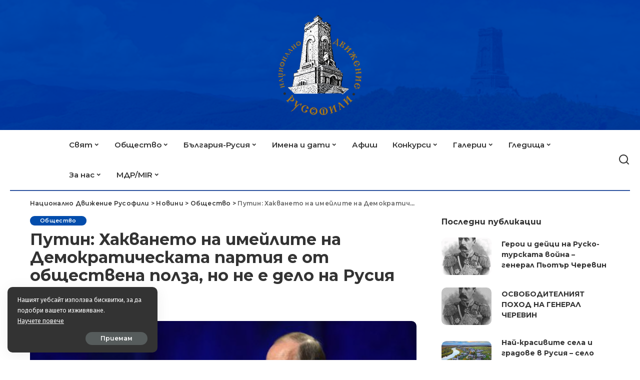

--- FILE ---
content_type: text/html; charset=UTF-8
request_url: https://rusofili.bg/%D0%BF%D1%83%D1%82%D0%B8%D0%BD-%D1%85%D0%B0%D0%BA%D0%B2%D0%B0%D0%BD%D0%B5%D1%82%D0%BE-%D0%BD%D0%B0-%D0%B8%D0%BC%D0%B5%D0%B9%D0%BB%D0%B8%D1%82%D0%B5-%D0%BD%D0%B0-%D0%B4%D0%B5%D0%BC%D0%BE%D0%BA%D1%80/
body_size: 23940
content:
<!DOCTYPE html>
<html lang="bg-BG">
<head>
    <meta charset="UTF-8">
    <meta http-equiv="X-UA-Compatible" content="IE=edge">
    <meta name="viewport" content="width=device-width, initial-scale=1">
    <link rel="profile" href="https://gmpg.org/xfn/11">
	<style>
#wpadminbar #wp-admin-bar-wccp_free_top_button .ab-icon:before {
	content: "\f160";
	color: #02CA02;
	top: 3px;
}
#wpadminbar #wp-admin-bar-wccp_free_top_button .ab-icon {
	transform: rotate(45deg);
}
</style>
<meta name='robots' content='index, follow, max-image-preview:large, max-snippet:-1, max-video-preview:-1' />

	<!-- This site is optimized with the Yoast SEO plugin v26.8 - https://yoast.com/product/yoast-seo-wordpress/ -->
	<title>Путин: Хакването на имейлите на Демократическата партия е от обществена полза, но не е дело на Русия - Национално Движение Русофили</title>
	<link rel="preconnect" href="https://fonts.gstatic.com" crossorigin><link rel="preload" as="style" onload="this.onload=null;this.rel='stylesheet'" href="https://fonts.googleapis.com/css?family=Fira+Sans%3A300%2C400%2C500%2C600%2C700%2C800%2C900%2C100italic%2C200italic%2C300italic%2C400italic%2C500italic%2C600italic%2C700italic%2C800italic%2C900italic%2C%7CMontserrat%3A%2C400%2C500%2C600%2C700%7CPoppins%3A400%2C400i%2C700%2C700i%7CQuicksand%3A400%2C500%2C600%2C700&amp;display=swap" crossorigin><noscript><link rel="stylesheet" href="https://fonts.googleapis.com/css?family=Fira+Sans%3A300%2C400%2C500%2C600%2C700%2C800%2C900%2C100italic%2C200italic%2C300italic%2C400italic%2C500italic%2C600italic%2C700italic%2C800italic%2C900italic%2C%7CMontserrat%3A%2C400%2C500%2C600%2C700%7CPoppins%3A400%2C400i%2C700%2C700i%7CQuicksand%3A400%2C500%2C600%2C700&amp;display=swap"></noscript><link rel="canonical" href="https://rusofili.bg/путин-хакването-на-имейлите-на-демокр/" />
	<meta property="og:locale" content="bg_BG" />
	<meta property="og:type" content="article" />
	<meta property="og:title" content="Путин: Хакването на имейлите на Демократическата партия е от обществена полза, но не е дело на Русия - Национално Движение Русофили" />
	<meta property="og:description" content="Хакването на хиляди имейли и документи на американската Демократическа партия е в услуга на обществото, но руското правителство няма нищо общо с него. Това заяви руският президент Владимир Путин в интервю за американската агенция „Блумбърг“. „Вижте, има ли значение кой е хакнал тези данни?“, попита Путин, допълвайки, че „важното е съдържанието, което е предоставено на [&hellip;]" />
	<meta property="og:url" content="https://rusofili.bg/путин-хакването-на-имейлите-на-демокр/" />
	<meta property="og:site_name" content="Национално Движение Русофили" />
	<meta property="article:published_time" content="2016-09-02T05:53:14+00:00" />
	<meta property="og:image" content="https://rusofili.bg/wp-content/uploads/2024/02/0446880001440068258_560609_600x458.jpg" />
	<meta property="og:image:width" content="600" />
	<meta property="og:image:height" content="458" />
	<meta property="og:image:type" content="image/jpeg" />
	<meta name="author" content="rusofili" />
	<meta name="twitter:card" content="summary_large_image" />
	<meta name="twitter:label1" content="Written by" />
	<meta name="twitter:data1" content="rusofili" />
	<script type="application/ld+json" class="yoast-schema-graph">{"@context":"https://schema.org","@graph":[{"@type":"Article","@id":"https://rusofili.bg/%d0%bf%d1%83%d1%82%d0%b8%d0%bd-%d1%85%d0%b0%d0%ba%d0%b2%d0%b0%d0%bd%d0%b5%d1%82%d0%be-%d0%bd%d0%b0-%d0%b8%d0%bc%d0%b5%d0%b9%d0%bb%d0%b8%d1%82%d0%b5-%d0%bd%d0%b0-%d0%b4%d0%b5%d0%bc%d0%be%d0%ba%d1%80/#article","isPartOf":{"@id":"https://rusofili.bg/%d0%bf%d1%83%d1%82%d0%b8%d0%bd-%d1%85%d0%b0%d0%ba%d0%b2%d0%b0%d0%bd%d0%b5%d1%82%d0%be-%d0%bd%d0%b0-%d0%b8%d0%bc%d0%b5%d0%b9%d0%bb%d0%b8%d1%82%d0%b5-%d0%bd%d0%b0-%d0%b4%d0%b5%d0%bc%d0%be%d0%ba%d1%80/"},"author":{"name":"rusofili","@id":"https://rusofili.bg/#/schema/person/f63f16c9884dd29b056b24179cc0116c"},"headline":"Путин: Хакването на имейлите на Демократическата партия е от обществена полза, но не е дело на Русия","datePublished":"2016-09-02T05:53:14+00:00","mainEntityOfPage":{"@id":"https://rusofili.bg/%d0%bf%d1%83%d1%82%d0%b8%d0%bd-%d1%85%d0%b0%d0%ba%d0%b2%d0%b0%d0%bd%d0%b5%d1%82%d0%be-%d0%bd%d0%b0-%d0%b8%d0%bc%d0%b5%d0%b9%d0%bb%d0%b8%d1%82%d0%b5-%d0%bd%d0%b0-%d0%b4%d0%b5%d0%bc%d0%be%d0%ba%d1%80/"},"wordCount":286,"commentCount":0,"image":{"@id":"https://rusofili.bg/%d0%bf%d1%83%d1%82%d0%b8%d0%bd-%d1%85%d0%b0%d0%ba%d0%b2%d0%b0%d0%bd%d0%b5%d1%82%d0%be-%d0%bd%d0%b0-%d0%b8%d0%bc%d0%b5%d0%b9%d0%bb%d0%b8%d1%82%d0%b5-%d0%bd%d0%b0-%d0%b4%d0%b5%d0%bc%d0%be%d0%ba%d1%80/#primaryimage"},"thumbnailUrl":"https://rusofili.bg/wp-content/uploads/2024/02/0446880001440068258_560609_600x458.jpg","keywords":["руски хакери"],"articleSection":["Общество"],"inLanguage":"bg-BG","potentialAction":[{"@type":"CommentAction","name":"Comment","target":["https://rusofili.bg/%d0%bf%d1%83%d1%82%d0%b8%d0%bd-%d1%85%d0%b0%d0%ba%d0%b2%d0%b0%d0%bd%d0%b5%d1%82%d0%be-%d0%bd%d0%b0-%d0%b8%d0%bc%d0%b5%d0%b9%d0%bb%d0%b8%d1%82%d0%b5-%d0%bd%d0%b0-%d0%b4%d0%b5%d0%bc%d0%be%d0%ba%d1%80/#respond"]}]},{"@type":"WebPage","@id":"https://rusofili.bg/%d0%bf%d1%83%d1%82%d0%b8%d0%bd-%d1%85%d0%b0%d0%ba%d0%b2%d0%b0%d0%bd%d0%b5%d1%82%d0%be-%d0%bd%d0%b0-%d0%b8%d0%bc%d0%b5%d0%b9%d0%bb%d0%b8%d1%82%d0%b5-%d0%bd%d0%b0-%d0%b4%d0%b5%d0%bc%d0%be%d0%ba%d1%80/","url":"https://rusofili.bg/%d0%bf%d1%83%d1%82%d0%b8%d0%bd-%d1%85%d0%b0%d0%ba%d0%b2%d0%b0%d0%bd%d0%b5%d1%82%d0%be-%d0%bd%d0%b0-%d0%b8%d0%bc%d0%b5%d0%b9%d0%bb%d0%b8%d1%82%d0%b5-%d0%bd%d0%b0-%d0%b4%d0%b5%d0%bc%d0%be%d0%ba%d1%80/","name":"Путин: Хакването на имейлите на Демократическата партия е от обществена полза, но не е дело на Русия - Национално Движение Русофили","isPartOf":{"@id":"https://rusofili.bg/#website"},"primaryImageOfPage":{"@id":"https://rusofili.bg/%d0%bf%d1%83%d1%82%d0%b8%d0%bd-%d1%85%d0%b0%d0%ba%d0%b2%d0%b0%d0%bd%d0%b5%d1%82%d0%be-%d0%bd%d0%b0-%d0%b8%d0%bc%d0%b5%d0%b9%d0%bb%d0%b8%d1%82%d0%b5-%d0%bd%d0%b0-%d0%b4%d0%b5%d0%bc%d0%be%d0%ba%d1%80/#primaryimage"},"image":{"@id":"https://rusofili.bg/%d0%bf%d1%83%d1%82%d0%b8%d0%bd-%d1%85%d0%b0%d0%ba%d0%b2%d0%b0%d0%bd%d0%b5%d1%82%d0%be-%d0%bd%d0%b0-%d0%b8%d0%bc%d0%b5%d0%b9%d0%bb%d0%b8%d1%82%d0%b5-%d0%bd%d0%b0-%d0%b4%d0%b5%d0%bc%d0%be%d0%ba%d1%80/#primaryimage"},"thumbnailUrl":"https://rusofili.bg/wp-content/uploads/2024/02/0446880001440068258_560609_600x458.jpg","datePublished":"2016-09-02T05:53:14+00:00","author":{"@id":"https://rusofili.bg/#/schema/person/f63f16c9884dd29b056b24179cc0116c"},"breadcrumb":{"@id":"https://rusofili.bg/%d0%bf%d1%83%d1%82%d0%b8%d0%bd-%d1%85%d0%b0%d0%ba%d0%b2%d0%b0%d0%bd%d0%b5%d1%82%d0%be-%d0%bd%d0%b0-%d0%b8%d0%bc%d0%b5%d0%b9%d0%bb%d0%b8%d1%82%d0%b5-%d0%bd%d0%b0-%d0%b4%d0%b5%d0%bc%d0%be%d0%ba%d1%80/#breadcrumb"},"inLanguage":"bg-BG","potentialAction":[{"@type":"ReadAction","target":["https://rusofili.bg/%d0%bf%d1%83%d1%82%d0%b8%d0%bd-%d1%85%d0%b0%d0%ba%d0%b2%d0%b0%d0%bd%d0%b5%d1%82%d0%be-%d0%bd%d0%b0-%d0%b8%d0%bc%d0%b5%d0%b9%d0%bb%d0%b8%d1%82%d0%b5-%d0%bd%d0%b0-%d0%b4%d0%b5%d0%bc%d0%be%d0%ba%d1%80/"]}]},{"@type":"ImageObject","inLanguage":"bg-BG","@id":"https://rusofili.bg/%d0%bf%d1%83%d1%82%d0%b8%d0%bd-%d1%85%d0%b0%d0%ba%d0%b2%d0%b0%d0%bd%d0%b5%d1%82%d0%be-%d0%bd%d0%b0-%d0%b8%d0%bc%d0%b5%d0%b9%d0%bb%d0%b8%d1%82%d0%b5-%d0%bd%d0%b0-%d0%b4%d0%b5%d0%bc%d0%be%d0%ba%d1%80/#primaryimage","url":"https://rusofili.bg/wp-content/uploads/2024/02/0446880001440068258_560609_600x458.jpg","contentUrl":"https://rusofili.bg/wp-content/uploads/2024/02/0446880001440068258_560609_600x458.jpg","width":600,"height":458},{"@type":"BreadcrumbList","@id":"https://rusofili.bg/%d0%bf%d1%83%d1%82%d0%b8%d0%bd-%d1%85%d0%b0%d0%ba%d0%b2%d0%b0%d0%bd%d0%b5%d1%82%d0%be-%d0%bd%d0%b0-%d0%b8%d0%bc%d0%b5%d0%b9%d0%bb%d0%b8%d1%82%d0%b5-%d0%bd%d0%b0-%d0%b4%d0%b5%d0%bc%d0%be%d0%ba%d1%80/#breadcrumb","itemListElement":[{"@type":"ListItem","position":1,"name":"Начало","item":"https://rusofili.bg/"},{"@type":"ListItem","position":2,"name":"Новини","item":"https://rusofili.bg/blog/"},{"@type":"ListItem","position":3,"name":"Путин: Хакването на имейлите на Демократическата партия е от обществена полза, но не е дело на Русия"}]},{"@type":"WebSite","@id":"https://rusofili.bg/#website","url":"https://rusofili.bg/","name":"Национално Движение Русофили","description":"","potentialAction":[{"@type":"SearchAction","target":{"@type":"EntryPoint","urlTemplate":"https://rusofili.bg/?s={search_term_string}"},"query-input":{"@type":"PropertyValueSpecification","valueRequired":true,"valueName":"search_term_string"}}],"inLanguage":"bg-BG"},{"@type":"Person","@id":"https://rusofili.bg/#/schema/person/f63f16c9884dd29b056b24179cc0116c","name":"rusofili","image":{"@type":"ImageObject","inLanguage":"bg-BG","@id":"https://rusofili.bg/#/schema/person/image/","url":"https://secure.gravatar.com/avatar/ecc395f838b70b9dcaea7a7279485ebffcfcb00a29ef91480a5732d3ae733f91?s=96&d=mm&r=g","contentUrl":"https://secure.gravatar.com/avatar/ecc395f838b70b9dcaea7a7279485ebffcfcb00a29ef91480a5732d3ae733f91?s=96&d=mm&r=g","caption":"rusofili"},"url":"https://rusofili.bg/author/nata04/"}]}</script>
	<!-- / Yoast SEO plugin. -->


<link rel="alternate" type="application/rss+xml" title="Национално Движение Русофили &raquo; Поток" href="https://rusofili.bg/feed/" />
<link rel="alternate" type="application/rss+xml" title="Национално Движение Русофили &raquo; поток за коментари" href="https://rusofili.bg/comments/feed/" />
<link rel="alternate" type="application/rss+xml" title="Национално Движение Русофили &raquo; поток за коментари на Путин: Хакването на имейлите на Демократическата партия е от обществена полза, но не е дело на Русия" href="https://rusofili.bg/%d0%bf%d1%83%d1%82%d0%b8%d0%bd-%d1%85%d0%b0%d0%ba%d0%b2%d0%b0%d0%bd%d0%b5%d1%82%d0%be-%d0%bd%d0%b0-%d0%b8%d0%bc%d0%b5%d0%b9%d0%bb%d0%b8%d1%82%d0%b5-%d0%bd%d0%b0-%d0%b4%d0%b5%d0%bc%d0%be%d0%ba%d1%80/feed/" />
<link rel="alternate" title="oEmbed (JSON)" type="application/json+oembed" href="https://rusofili.bg/wp-json/oembed/1.0/embed?url=https%3A%2F%2Frusofili.bg%2F%25d0%25bf%25d1%2583%25d1%2582%25d0%25b8%25d0%25bd-%25d1%2585%25d0%25b0%25d0%25ba%25d0%25b2%25d0%25b0%25d0%25bd%25d0%25b5%25d1%2582%25d0%25be-%25d0%25bd%25d0%25b0-%25d0%25b8%25d0%25bc%25d0%25b5%25d0%25b9%25d0%25bb%25d0%25b8%25d1%2582%25d0%25b5-%25d0%25bd%25d0%25b0-%25d0%25b4%25d0%25b5%25d0%25bc%25d0%25be%25d0%25ba%25d1%2580%2F" />
<link rel="alternate" title="oEmbed (XML)" type="text/xml+oembed" href="https://rusofili.bg/wp-json/oembed/1.0/embed?url=https%3A%2F%2Frusofili.bg%2F%25d0%25bf%25d1%2583%25d1%2582%25d0%25b8%25d0%25bd-%25d1%2585%25d0%25b0%25d0%25ba%25d0%25b2%25d0%25b0%25d0%25bd%25d0%25b5%25d1%2582%25d0%25be-%25d0%25bd%25d0%25b0-%25d0%25b8%25d0%25bc%25d0%25b5%25d0%25b9%25d0%25bb%25d0%25b8%25d1%2582%25d0%25b5-%25d0%25bd%25d0%25b0-%25d0%25b4%25d0%25b5%25d0%25bc%25d0%25be%25d0%25ba%25d1%2580%2F&#038;format=xml" />
			<link rel="pingback" href="https://rusofili.bg/xmlrpc.php"/>
		<script type="application/ld+json">{"@context":"https://schema.org","@type":"Organization","legalName":"\u041d\u0430\u0446\u0438\u043e\u043d\u0430\u043b\u043d\u043e \u0414\u0432\u0438\u0436\u0435\u043d\u0438\u0435 \u0420\u0443\u0441\u043e\u0444\u0438\u043b\u0438","url":"https://rusofili.bg/","logo":"https://rusofili.bg/wp-content/uploads/2024/02/logo_rusofili_w200.png"}</script>
<style id='wp-img-auto-sizes-contain-inline-css'>
img:is([sizes=auto i],[sizes^="auto," i]){contain-intrinsic-size:3000px 1500px}
/*# sourceURL=wp-img-auto-sizes-contain-inline-css */
</style>
<style id='wp-emoji-styles-inline-css'>

	img.wp-smiley, img.emoji {
		display: inline !important;
		border: none !important;
		box-shadow: none !important;
		height: 1em !important;
		width: 1em !important;
		margin: 0 0.07em !important;
		vertical-align: -0.1em !important;
		background: none !important;
		padding: 0 !important;
	}
/*# sourceURL=wp-emoji-styles-inline-css */
</style>
<link rel='stylesheet' id='wp-block-library-css' href='https://rusofili.bg/wp-includes/css/dist/block-library/style.min.css?ver=6.9' media='all' />
<style id='classic-theme-styles-inline-css'>
/*! This file is auto-generated */
.wp-block-button__link{color:#fff;background-color:#32373c;border-radius:9999px;box-shadow:none;text-decoration:none;padding:calc(.667em + 2px) calc(1.333em + 2px);font-size:1.125em}.wp-block-file__button{background:#32373c;color:#fff;text-decoration:none}
/*# sourceURL=/wp-includes/css/classic-themes.min.css */
</style>
<link rel='stylesheet' id='awsm-ead-public-css' href='https://rusofili.bg/wp-content/plugins/embed-any-document/css/embed-public.min.css?ver=2.7.12' media='all' />
<style id='global-styles-inline-css'>
:root{--wp--preset--aspect-ratio--square: 1;--wp--preset--aspect-ratio--4-3: 4/3;--wp--preset--aspect-ratio--3-4: 3/4;--wp--preset--aspect-ratio--3-2: 3/2;--wp--preset--aspect-ratio--2-3: 2/3;--wp--preset--aspect-ratio--16-9: 16/9;--wp--preset--aspect-ratio--9-16: 9/16;--wp--preset--color--black: #000000;--wp--preset--color--cyan-bluish-gray: #abb8c3;--wp--preset--color--white: #ffffff;--wp--preset--color--pale-pink: #f78da7;--wp--preset--color--vivid-red: #cf2e2e;--wp--preset--color--luminous-vivid-orange: #ff6900;--wp--preset--color--luminous-vivid-amber: #fcb900;--wp--preset--color--light-green-cyan: #7bdcb5;--wp--preset--color--vivid-green-cyan: #00d084;--wp--preset--color--pale-cyan-blue: #8ed1fc;--wp--preset--color--vivid-cyan-blue: #0693e3;--wp--preset--color--vivid-purple: #9b51e0;--wp--preset--gradient--vivid-cyan-blue-to-vivid-purple: linear-gradient(135deg,rgb(6,147,227) 0%,rgb(155,81,224) 100%);--wp--preset--gradient--light-green-cyan-to-vivid-green-cyan: linear-gradient(135deg,rgb(122,220,180) 0%,rgb(0,208,130) 100%);--wp--preset--gradient--luminous-vivid-amber-to-luminous-vivid-orange: linear-gradient(135deg,rgb(252,185,0) 0%,rgb(255,105,0) 100%);--wp--preset--gradient--luminous-vivid-orange-to-vivid-red: linear-gradient(135deg,rgb(255,105,0) 0%,rgb(207,46,46) 100%);--wp--preset--gradient--very-light-gray-to-cyan-bluish-gray: linear-gradient(135deg,rgb(238,238,238) 0%,rgb(169,184,195) 100%);--wp--preset--gradient--cool-to-warm-spectrum: linear-gradient(135deg,rgb(74,234,220) 0%,rgb(151,120,209) 20%,rgb(207,42,186) 40%,rgb(238,44,130) 60%,rgb(251,105,98) 80%,rgb(254,248,76) 100%);--wp--preset--gradient--blush-light-purple: linear-gradient(135deg,rgb(255,206,236) 0%,rgb(152,150,240) 100%);--wp--preset--gradient--blush-bordeaux: linear-gradient(135deg,rgb(254,205,165) 0%,rgb(254,45,45) 50%,rgb(107,0,62) 100%);--wp--preset--gradient--luminous-dusk: linear-gradient(135deg,rgb(255,203,112) 0%,rgb(199,81,192) 50%,rgb(65,88,208) 100%);--wp--preset--gradient--pale-ocean: linear-gradient(135deg,rgb(255,245,203) 0%,rgb(182,227,212) 50%,rgb(51,167,181) 100%);--wp--preset--gradient--electric-grass: linear-gradient(135deg,rgb(202,248,128) 0%,rgb(113,206,126) 100%);--wp--preset--gradient--midnight: linear-gradient(135deg,rgb(2,3,129) 0%,rgb(40,116,252) 100%);--wp--preset--font-size--small: 13px;--wp--preset--font-size--medium: 20px;--wp--preset--font-size--large: 36px;--wp--preset--font-size--x-large: 42px;--wp--preset--spacing--20: 0.44rem;--wp--preset--spacing--30: 0.67rem;--wp--preset--spacing--40: 1rem;--wp--preset--spacing--50: 1.5rem;--wp--preset--spacing--60: 2.25rem;--wp--preset--spacing--70: 3.38rem;--wp--preset--spacing--80: 5.06rem;--wp--preset--shadow--natural: 6px 6px 9px rgba(0, 0, 0, 0.2);--wp--preset--shadow--deep: 12px 12px 50px rgba(0, 0, 0, 0.4);--wp--preset--shadow--sharp: 6px 6px 0px rgba(0, 0, 0, 0.2);--wp--preset--shadow--outlined: 6px 6px 0px -3px rgb(255, 255, 255), 6px 6px rgb(0, 0, 0);--wp--preset--shadow--crisp: 6px 6px 0px rgb(0, 0, 0);}:where(.is-layout-flex){gap: 0.5em;}:where(.is-layout-grid){gap: 0.5em;}body .is-layout-flex{display: flex;}.is-layout-flex{flex-wrap: wrap;align-items: center;}.is-layout-flex > :is(*, div){margin: 0;}body .is-layout-grid{display: grid;}.is-layout-grid > :is(*, div){margin: 0;}:where(.wp-block-columns.is-layout-flex){gap: 2em;}:where(.wp-block-columns.is-layout-grid){gap: 2em;}:where(.wp-block-post-template.is-layout-flex){gap: 1.25em;}:where(.wp-block-post-template.is-layout-grid){gap: 1.25em;}.has-black-color{color: var(--wp--preset--color--black) !important;}.has-cyan-bluish-gray-color{color: var(--wp--preset--color--cyan-bluish-gray) !important;}.has-white-color{color: var(--wp--preset--color--white) !important;}.has-pale-pink-color{color: var(--wp--preset--color--pale-pink) !important;}.has-vivid-red-color{color: var(--wp--preset--color--vivid-red) !important;}.has-luminous-vivid-orange-color{color: var(--wp--preset--color--luminous-vivid-orange) !important;}.has-luminous-vivid-amber-color{color: var(--wp--preset--color--luminous-vivid-amber) !important;}.has-light-green-cyan-color{color: var(--wp--preset--color--light-green-cyan) !important;}.has-vivid-green-cyan-color{color: var(--wp--preset--color--vivid-green-cyan) !important;}.has-pale-cyan-blue-color{color: var(--wp--preset--color--pale-cyan-blue) !important;}.has-vivid-cyan-blue-color{color: var(--wp--preset--color--vivid-cyan-blue) !important;}.has-vivid-purple-color{color: var(--wp--preset--color--vivid-purple) !important;}.has-black-background-color{background-color: var(--wp--preset--color--black) !important;}.has-cyan-bluish-gray-background-color{background-color: var(--wp--preset--color--cyan-bluish-gray) !important;}.has-white-background-color{background-color: var(--wp--preset--color--white) !important;}.has-pale-pink-background-color{background-color: var(--wp--preset--color--pale-pink) !important;}.has-vivid-red-background-color{background-color: var(--wp--preset--color--vivid-red) !important;}.has-luminous-vivid-orange-background-color{background-color: var(--wp--preset--color--luminous-vivid-orange) !important;}.has-luminous-vivid-amber-background-color{background-color: var(--wp--preset--color--luminous-vivid-amber) !important;}.has-light-green-cyan-background-color{background-color: var(--wp--preset--color--light-green-cyan) !important;}.has-vivid-green-cyan-background-color{background-color: var(--wp--preset--color--vivid-green-cyan) !important;}.has-pale-cyan-blue-background-color{background-color: var(--wp--preset--color--pale-cyan-blue) !important;}.has-vivid-cyan-blue-background-color{background-color: var(--wp--preset--color--vivid-cyan-blue) !important;}.has-vivid-purple-background-color{background-color: var(--wp--preset--color--vivid-purple) !important;}.has-black-border-color{border-color: var(--wp--preset--color--black) !important;}.has-cyan-bluish-gray-border-color{border-color: var(--wp--preset--color--cyan-bluish-gray) !important;}.has-white-border-color{border-color: var(--wp--preset--color--white) !important;}.has-pale-pink-border-color{border-color: var(--wp--preset--color--pale-pink) !important;}.has-vivid-red-border-color{border-color: var(--wp--preset--color--vivid-red) !important;}.has-luminous-vivid-orange-border-color{border-color: var(--wp--preset--color--luminous-vivid-orange) !important;}.has-luminous-vivid-amber-border-color{border-color: var(--wp--preset--color--luminous-vivid-amber) !important;}.has-light-green-cyan-border-color{border-color: var(--wp--preset--color--light-green-cyan) !important;}.has-vivid-green-cyan-border-color{border-color: var(--wp--preset--color--vivid-green-cyan) !important;}.has-pale-cyan-blue-border-color{border-color: var(--wp--preset--color--pale-cyan-blue) !important;}.has-vivid-cyan-blue-border-color{border-color: var(--wp--preset--color--vivid-cyan-blue) !important;}.has-vivid-purple-border-color{border-color: var(--wp--preset--color--vivid-purple) !important;}.has-vivid-cyan-blue-to-vivid-purple-gradient-background{background: var(--wp--preset--gradient--vivid-cyan-blue-to-vivid-purple) !important;}.has-light-green-cyan-to-vivid-green-cyan-gradient-background{background: var(--wp--preset--gradient--light-green-cyan-to-vivid-green-cyan) !important;}.has-luminous-vivid-amber-to-luminous-vivid-orange-gradient-background{background: var(--wp--preset--gradient--luminous-vivid-amber-to-luminous-vivid-orange) !important;}.has-luminous-vivid-orange-to-vivid-red-gradient-background{background: var(--wp--preset--gradient--luminous-vivid-orange-to-vivid-red) !important;}.has-very-light-gray-to-cyan-bluish-gray-gradient-background{background: var(--wp--preset--gradient--very-light-gray-to-cyan-bluish-gray) !important;}.has-cool-to-warm-spectrum-gradient-background{background: var(--wp--preset--gradient--cool-to-warm-spectrum) !important;}.has-blush-light-purple-gradient-background{background: var(--wp--preset--gradient--blush-light-purple) !important;}.has-blush-bordeaux-gradient-background{background: var(--wp--preset--gradient--blush-bordeaux) !important;}.has-luminous-dusk-gradient-background{background: var(--wp--preset--gradient--luminous-dusk) !important;}.has-pale-ocean-gradient-background{background: var(--wp--preset--gradient--pale-ocean) !important;}.has-electric-grass-gradient-background{background: var(--wp--preset--gradient--electric-grass) !important;}.has-midnight-gradient-background{background: var(--wp--preset--gradient--midnight) !important;}.has-small-font-size{font-size: var(--wp--preset--font-size--small) !important;}.has-medium-font-size{font-size: var(--wp--preset--font-size--medium) !important;}.has-large-font-size{font-size: var(--wp--preset--font-size--large) !important;}.has-x-large-font-size{font-size: var(--wp--preset--font-size--x-large) !important;}
:where(.wp-block-post-template.is-layout-flex){gap: 1.25em;}:where(.wp-block-post-template.is-layout-grid){gap: 1.25em;}
:where(.wp-block-term-template.is-layout-flex){gap: 1.25em;}:where(.wp-block-term-template.is-layout-grid){gap: 1.25em;}
:where(.wp-block-columns.is-layout-flex){gap: 2em;}:where(.wp-block-columns.is-layout-grid){gap: 2em;}
:root :where(.wp-block-pullquote){font-size: 1.5em;line-height: 1.6;}
/*# sourceURL=global-styles-inline-css */
</style>
<link data-minify="1" rel='stylesheet' id='pixwell-elements-css' href='https://rusofili.bg/wp-content/cache/min/1/wp-content/plugins/pixwell-core/lib/pixwell-elements/public/style.css?ver=1769506529' media='all' />

<link data-minify="1" rel='stylesheet' id='pixwell-main-css' href='https://rusofili.bg/wp-content/cache/min/1/wp-content/themes/pixwell/assets/css/main.css?ver=1769506529' media='all' />
<style id='pixwell-main-inline-css'>
html {font-family:Fira Sans;}h1, .h1 {font-family:Montserrat;}h2, .h2 {font-family:Montserrat;}h3, .h3 {font-family:Montserrat;}h4, .h4 {font-family:Montserrat;}h5, .h5 {font-family:Montserrat;}h6, .h6 {font-family:Montserrat;}.single-tagline h6 {font-family:Montserrat;}.p-wrap .entry-summary, .twitter-content.entry-summary, .author-description, .rssSummary, .rb-sdesc {font-family:Fira Sans;}.p-cat-info {}.p-meta-info, .wp-block-latest-posts__post-date {}.meta-info-author.meta-info-el {}.breadcrumb {}.footer-menu-inner {}.topbar-wrap {}.topbar-menu-wrap {}.main-menu > li > a, .off-canvas-menu > li > a {font-family:Montserrat;font-size:15px;letter-spacing:0px;}.main-menu .sub-menu:not(.sub-mega), .off-canvas-menu .sub-menu {font-family:Fira Sans;font-size:13px;}.is-logo-text .logo-title {}.block-title, .block-header .block-title {font-family:Montserrat;}.ajax-quick-filter, .block-view-more {font-family:Fira Sans;}.widget-title, .widget .widget-title {font-family:Montserrat;}body .widget.widget_nav_menu .menu-item {font-family:Fira Sans;}body.boxed {background-color : #fafafa;background-repeat : no-repeat;background-size : cover;background-attachment : fixed;background-position : center center;}.header-6 .banner-wrap {background-color : #0037a1;background-size : cover;background-image : url(https://rusofili.bg/wp-content/uploads/2024/02/header_background_rusofili_shi3.png);background-attachment : inherit;background-position : center bottom;}.footer-wrap:before {; content: ""; position: absolute; left: 0; top: 0; width: 100%; height: 100%;}.header-9 .banner-wrap { background-size : cover;background-position : center center;}.topline-wrap {height: 2px}.section-sticky .rbc-container.navbar-holder {max-width: 100%;}.main-menu {}.main-menu > li.menu-item-has-children > .sub-menu:before {}.main-menu > li > a:hover, .main-menu > li.current-menu-item > a{ color: #3156a0; }.main-menu > li>  a > span:before {display: none; }.navbar-wrap .navbar-social a:hover {color: #3156a0;opacity: 1; }.main-menu .sub-menu a:not(.p-url):hover > span {color: #3156a0;}.main-menu a > span:before {display: none; }[data-theme="dark"] .main-menu  {}[data-theme="dark"] .main-menu > li.menu-item-has-children > .sub-menu:before {}.mobile-nav-inner {}.off-canvas-header { background-image: url("https://export.themeruby.com/tf01/recipe/wp-content/uploads/sites/2/2019/09/ls-bg-1-1.jpg")}.navbar-border-holder {border-width: 2px; }.navbar-border-holder {border-color: #81d742; }.header-3 .banner-left, .header-3 .banner-right { color: #1e73be ;}.header-3 .banner-right .rb-counter { background-color: #1e73be ;}:root {--g-color: #034dac}body .entry-content a:not(button), body .comment-content a{ color: #3156a0}.widget_recent_comments .recentcomments > a:last-child,.wp-block-latest-comments__comment-link, .wp-block-latest-posts__list a,.widget_recent_entries li, .wp-block-quote *:not(cite), blockquote *:not(cite), .widget_rss li,.wp-block-latest-posts li, .wp-block-latest-comments__comment-link{ font-family: Montserrat; } .widget_pages .page_item, .widget_meta li,.widget_categories .cat-item, .widget_archive li, .widget.widget_nav_menu .menu-item,.wp-block-archives-list li, .wp-block-categories-list li{ font-family: Fira Sans; }.widget_pages .page_item, .widget_meta li,.widget_categories .cat-item, .widget_archive li, .widget.widget_nav_menu .menu-item,.wp-block-archives-list li, .wp-block-categories-list li{ font-size: 13px; }@media only screen and (max-width: 767px) {.entry-content { font-size: .90rem; }.p-wrap .entry-summary, .twitter-content.entry-summary, .element-desc, .subscribe-description, .rb-sdecs,.copyright-inner > *, .summary-content, .pros-cons-wrap ul li,.gallery-popup-content .image-popup-description > *{ font-size: .76rem; }}h1, .h1, h1.single-title {font-size: 32px; }h3, .h3 {font-size: 18px; }@media only screen and (max-width: 1024px) {}@media only screen and (max-width: 991px) {}@media only screen and (max-width: 767px) {}.wp-block-quote *:not(cite), blockquote *:not(cite) {font-family:Fira Sans;}
/*# sourceURL=pixwell-main-inline-css */
</style>
<link rel='stylesheet' id='pixwell-style-css' href='https://rusofili.bg/wp-content/themes/pixwell-child/style.css?ver=11.2' media='all' />
<link data-minify="1" rel='stylesheet' id='slb_core-css' href='https://rusofili.bg/wp-content/cache/min/1/wp-content/plugins/simple-lightbox/client/css/app.css?ver=1769506529' media='all' />
<script src="https://rusofili.bg/wp-includes/js/jquery/jquery.min.js?ver=3.7.1" id="jquery-core-js"></script>
<script src="https://rusofili.bg/wp-includes/js/jquery/jquery-migrate.min.js?ver=3.4.1" id="jquery-migrate-js"></script>
<link rel="preload" href="https://rusofili.bg/wp-content/themes/pixwell/assets/fonts/ruby-icon.woff2?v=10.7" as="font" type="font/woff2" crossorigin="anonymous"><link rel="https://api.w.org/" href="https://rusofili.bg/wp-json/" /><link rel="alternate" title="JSON" type="application/json" href="https://rusofili.bg/wp-json/wp/v2/posts/43651" /><link rel="EditURI" type="application/rsd+xml" title="RSD" href="https://rusofili.bg/xmlrpc.php?rsd" />
<meta name="generator" content="WordPress 6.9" />
<link rel='shortlink' href='https://rusofili.bg/?p=43651' />
<script type="application/ld+json">{"@context":"https://schema.org","@type":"WebSite","@id":"https://rusofili.bg/#website","url":"https://rusofili.bg/","name":"\u041d\u0430\u0446\u0438\u043e\u043d\u0430\u043b\u043d\u043e \u0414\u0432\u0438\u0436\u0435\u043d\u0438\u0435 \u0420\u0443\u0441\u043e\u0444\u0438\u043b\u0438","potentialAction":{"@type":"SearchAction","target":"https://rusofili.bg/?s={search_term_string}","query-input":"required name=search_term_string"}}</script>
<script id="wpcp_disable_selection" type="text/javascript">
var image_save_msg='You are not allowed to save images!';
	var no_menu_msg='Context Menu disabled!';
	var smessage = "Съдържанието ни е авторско!";

function disableEnterKey(e)
{
	var elemtype = e.target.tagName;
	
	elemtype = elemtype.toUpperCase();
	
	if (elemtype == "TEXT" || elemtype == "TEXTAREA" || elemtype == "INPUT" || elemtype == "PASSWORD" || elemtype == "SELECT" || elemtype == "OPTION" || elemtype == "EMBED")
	{
		elemtype = 'TEXT';
	}
	
	if (e.ctrlKey){
     var key;
     if(window.event)
          key = window.event.keyCode;     //IE
     else
          key = e.which;     //firefox (97)
    //if (key != 17) alert(key);
     if (elemtype!= 'TEXT' && (key == 97 || key == 65 || key == 67 || key == 99 || key == 88 || key == 120 || key == 26 || key == 85  || key == 86 || key == 83 || key == 43 || key == 73))
     {
		if(wccp_free_iscontenteditable(e)) return true;
		show_wpcp_message('You are not allowed to copy content or view source');
		return false;
     }else
     	return true;
     }
}


/*For contenteditable tags*/
function wccp_free_iscontenteditable(e)
{
	var e = e || window.event; // also there is no e.target property in IE. instead IE uses window.event.srcElement
  	
	var target = e.target || e.srcElement;

	var elemtype = e.target.nodeName;
	
	elemtype = elemtype.toUpperCase();
	
	var iscontenteditable = "false";
		
	if(typeof target.getAttribute!="undefined" ) iscontenteditable = target.getAttribute("contenteditable"); // Return true or false as string
	
	var iscontenteditable2 = false;
	
	if(typeof target.isContentEditable!="undefined" ) iscontenteditable2 = target.isContentEditable; // Return true or false as boolean

	if(target.parentElement.isContentEditable) iscontenteditable2 = true;
	
	if (iscontenteditable == "true" || iscontenteditable2 == true)
	{
		if(typeof target.style!="undefined" ) target.style.cursor = "text";
		
		return true;
	}
}

////////////////////////////////////
function disable_copy(e)
{	
	var e = e || window.event; // also there is no e.target property in IE. instead IE uses window.event.srcElement
	
	var elemtype = e.target.tagName;
	
	elemtype = elemtype.toUpperCase();
	
	if (elemtype == "TEXT" || elemtype == "TEXTAREA" || elemtype == "INPUT" || elemtype == "PASSWORD" || elemtype == "SELECT" || elemtype == "OPTION" || elemtype == "EMBED")
	{
		elemtype = 'TEXT';
	}
	
	if(wccp_free_iscontenteditable(e)) return true;
	
	var isSafari = /Safari/.test(navigator.userAgent) && /Apple Computer/.test(navigator.vendor);
	
	var checker_IMG = '';
	if (elemtype == "IMG" && checker_IMG == 'checked' && e.detail >= 2) {show_wpcp_message(alertMsg_IMG);return false;}
	if (elemtype != "TEXT")
	{
		if (smessage !== "" && e.detail == 2)
			show_wpcp_message(smessage);
		
		if (isSafari)
			return true;
		else
			return false;
	}	
}

//////////////////////////////////////////
function disable_copy_ie()
{
	var e = e || window.event;
	var elemtype = window.event.srcElement.nodeName;
	elemtype = elemtype.toUpperCase();
	if(wccp_free_iscontenteditable(e)) return true;
	if (elemtype == "IMG") {show_wpcp_message(alertMsg_IMG);return false;}
	if (elemtype != "TEXT" && elemtype != "TEXTAREA" && elemtype != "INPUT" && elemtype != "PASSWORD" && elemtype != "SELECT" && elemtype != "OPTION" && elemtype != "EMBED")
	{
		return false;
	}
}	
function reEnable()
{
	return true;
}
document.onkeydown = disableEnterKey;
document.onselectstart = disable_copy_ie;
if(navigator.userAgent.indexOf('MSIE')==-1)
{
	document.onmousedown = disable_copy;
	document.onclick = reEnable;
}
function disableSelection(target)
{
    //For IE This code will work
    if (typeof target.onselectstart!="undefined")
    target.onselectstart = disable_copy_ie;
    
    //For Firefox This code will work
    else if (typeof target.style.MozUserSelect!="undefined")
    {target.style.MozUserSelect="none";}
    
    //All other  (ie: Opera) This code will work
    else
    target.onmousedown=function(){return false}
    target.style.cursor = "default";
}
//Calling the JS function directly just after body load
window.onload = function(){disableSelection(document.body);};

//////////////////special for safari Start////////////////
var onlongtouch;
var timer;
var touchduration = 1000; //length of time we want the user to touch before we do something

var elemtype = "";
function touchstart(e) {
	var e = e || window.event;
  // also there is no e.target property in IE.
  // instead IE uses window.event.srcElement
  	var target = e.target || e.srcElement;
	
	elemtype = window.event.srcElement.nodeName;
	
	elemtype = elemtype.toUpperCase();
	
	if(!wccp_pro_is_passive()) e.preventDefault();
	if (!timer) {
		timer = setTimeout(onlongtouch, touchduration);
	}
}

function touchend() {
    //stops short touches from firing the event
    if (timer) {
        clearTimeout(timer);
        timer = null;
    }
	onlongtouch();
}

onlongtouch = function(e) { //this will clear the current selection if anything selected
	
	if (elemtype != "TEXT" && elemtype != "TEXTAREA" && elemtype != "INPUT" && elemtype != "PASSWORD" && elemtype != "SELECT" && elemtype != "EMBED" && elemtype != "OPTION")	
	{
		if (window.getSelection) {
			if (window.getSelection().empty) {  // Chrome
			window.getSelection().empty();
			} else if (window.getSelection().removeAllRanges) {  // Firefox
			window.getSelection().removeAllRanges();
			}
		} else if (document.selection) {  // IE?
			document.selection.empty();
		}
		return false;
	}
};

document.addEventListener("DOMContentLoaded", function(event) { 
    window.addEventListener("touchstart", touchstart, false);
    window.addEventListener("touchend", touchend, false);
});

function wccp_pro_is_passive() {

  var cold = false,
  hike = function() {};

  try {
	  const object1 = {};
  var aid = Object.defineProperty(object1, 'passive', {
  get() {cold = true}
  });
  window.addEventListener('test', hike, aid);
  window.removeEventListener('test', hike, aid);
  } catch (e) {}

  return cold;
}
/*special for safari End*/
</script>
<script id="wpcp_disable_Right_Click" type="text/javascript">
document.ondragstart = function() { return false;}
	function nocontext(e) {
	   return false;
	}
	document.oncontextmenu = nocontext;
</script>
<meta name="generator" content="Elementor 3.34.3; features: e_font_icon_svg, additional_custom_breakpoints; settings: css_print_method-external, google_font-enabled, font_display-swap">
			<style>
				.e-con.e-parent:nth-of-type(n+4):not(.e-lazyloaded):not(.e-no-lazyload),
				.e-con.e-parent:nth-of-type(n+4):not(.e-lazyloaded):not(.e-no-lazyload) * {
					background-image: none !important;
				}
				@media screen and (max-height: 1024px) {
					.e-con.e-parent:nth-of-type(n+3):not(.e-lazyloaded):not(.e-no-lazyload),
					.e-con.e-parent:nth-of-type(n+3):not(.e-lazyloaded):not(.e-no-lazyload) * {
						background-image: none !important;
					}
				}
				@media screen and (max-height: 640px) {
					.e-con.e-parent:nth-of-type(n+2):not(.e-lazyloaded):not(.e-no-lazyload),
					.e-con.e-parent:nth-of-type(n+2):not(.e-lazyloaded):not(.e-no-lazyload) * {
						background-image: none !important;
					}
				}
			</style>
						<meta property="og:title" content="Путин: Хакването на имейлите на Демократическата партия е от обществена полза, но не е дело на Русия"/>
			<meta property="og:url" content="https://rusofili.bg/%d0%bf%d1%83%d1%82%d0%b8%d0%bd-%d1%85%d0%b0%d0%ba%d0%b2%d0%b0%d0%bd%d0%b5%d1%82%d0%be-%d0%bd%d0%b0-%d0%b8%d0%bc%d0%b5%d0%b9%d0%bb%d0%b8%d1%82%d0%b5-%d0%bd%d0%b0-%d0%b4%d0%b5%d0%bc%d0%be%d0%ba%d1%80/"/>
			<meta property="og:site_name" content="Национално Движение Русофили"/>
							<meta property="og:image" content="https://rusofili.bg/wp-content/uploads/2024/02/0446880001440068258_560609_600x458.jpg"/>
										<meta property="og:type" content="article"/>
				<meta property="article:published_time" content="2016-09-02T05:53:14+00:00"/>
				<meta property="article:modified_time" content="2016-09-02T05:53:14+00:00"/>
				<meta name="author" content="rusofili"/>
				<meta name="twitter:card" content="summary_large_image"/>
				<meta name="twitter:creator" content="@#"/>
				<meta name="twitter:label1" content="Written by"/>
				<meta name="twitter:data1" content="rusofili"/>
				<script type="application/ld+json">{"@context":"http://schema.org","@type":"BreadcrumbList","itemListElement":[{"@type":"ListItem","position":4,"item":{"@id":"https://rusofili.bg/%d0%bf%d1%83%d1%82%d0%b8%d0%bd-%d1%85%d0%b0%d0%ba%d0%b2%d0%b0%d0%bd%d0%b5%d1%82%d0%be-%d0%bd%d0%b0-%d0%b8%d0%bc%d0%b5%d0%b9%d0%bb%d0%b8%d1%82%d0%b5-%d0%bd%d0%b0-%d0%b4%d0%b5%d0%bc%d0%be%d0%ba%d1%80/","name":"Путин: Хакването на имейлите на Демократическата партия е от обществена полза, но не е дело на Русия"}},{"@type":"ListItem","position":3,"item":{"@id":"https://rusofili.bg/category/%d0%be%d0%b1%d1%89%d0%b5%d1%81%d1%82%d0%b2%d0%be/","name":"Общество"}},{"@type":"ListItem","position":2,"item":{"@id":"https://rusofili.bg/blog/","name":"Новини"}},{"@type":"ListItem","position":1,"item":{"@id":"https://rusofili.bg","name":"Национално Движение Русофили"}}]}</script>
<link rel="icon" href="https://rusofili.bg/wp-content/uploads/2024/02/cropped-cropped-logo_520x520-32x32.jpg" sizes="32x32" />
<link rel="icon" href="https://rusofili.bg/wp-content/uploads/2024/02/cropped-cropped-logo_520x520-192x192.jpg" sizes="192x192" />
<link rel="apple-touch-icon" href="https://rusofili.bg/wp-content/uploads/2024/02/cropped-cropped-logo_520x520-180x180.jpg" />
<meta name="msapplication-TileImage" content="https://rusofili.bg/wp-content/uploads/2024/02/cropped-cropped-logo_520x520-270x270.jpg" />
		<style id="wp-custom-css">
			.sidebar-inner .widget, .footer-widget .widget, .elementor-widget-sidebar .widget {
    margin-bottom: 10px;
}

.navbar-holder {
    max-width: 1920px;
}

.navbar-border-holder {
    border-color: #3156a0;
}

.header-3 .banner-wrap .logo-wrap img, .header-6 .banner-wrap .logo-wrap img, .header-7 .banner-wrap .logo-wrap img {
	max-height: 200px; }

.header-3 .banner-inner, .header-6 .banner-inner {
    padding: 30px 0;
}		</style>
		</head>
<body class="wp-singular post-template-default single single-post postid-43651 single-format-standard wp-embed-responsive wp-theme-pixwell wp-child-theme-pixwell-child none elementor-default elementor-kit-8 is-single-1 sticky-nav off-canvas-light is-tooltips is-backtop block-header-dot w-header-1 cat-icon-round ele-round feat-round is-parallax-feat is-fmask mh-p-link mh-p-excerpt" data-theme="default">
<div id="site" class="site">
			<aside id="off-canvas-section" class="off-canvas-wrap light-style is-hidden">
			<div class="close-panel-wrap tooltips-n">
				<a href="#" id="off-canvas-close-btn" aria-label="Close Panel"><i class="btn-close"></i></a>
			</div>
			<div class="off-canvas-holder">
									<div class="off-canvas-tops"></div>
								<div class="off-canvas-inner is-dark-text">
					<div id="off-canvas-nav" class="off-canvas-nav">
						<ul id="off-canvas-menu" class="off-canvas-menu rb-menu is-clicked"><li id="menu-item-61669" class="menu-item menu-item-type-taxonomy menu-item-object-category menu-item-has-children menu-item-61669"><a href="https://rusofili.bg/category/%d1%81%d0%b2%d1%8f%d1%82/"><span>Свят</span></a>
<ul class="sub-menu">
	<li id="menu-item-61670" class="menu-item menu-item-type-taxonomy menu-item-object-category menu-item-61670"><a href="https://rusofili.bg/category/%d1%81%d0%b2%d1%8f%d1%82/%d0%b3%d0%b5%d0%be%d0%bf%d0%be%d0%bb%d0%b8%d1%82%d0%b8%d0%ba%d0%b0/"><span>Геополитика</span></a></li>
</ul>
</li>
<li id="menu-item-61672" class="menu-item menu-item-type-taxonomy menu-item-object-category current-post-ancestor current-menu-parent current-post-parent menu-item-has-children menu-item-61672"><a href="https://rusofili.bg/category/%d0%be%d0%b1%d1%89%d0%b5%d1%81%d1%82%d0%b2%d0%be/"><span>Общество</span></a>
<ul class="sub-menu">
	<li id="menu-item-61678" class="menu-item menu-item-type-taxonomy menu-item-object-category menu-item-61678"><a href="https://rusofili.bg/category/%d0%b8%d0%ba%d0%be%d0%bd%d0%be%d0%bc%d0%b8%d0%ba%d0%b0/"><span>Икономика</span></a></li>
	<li id="menu-item-61674" class="menu-item menu-item-type-taxonomy menu-item-object-category menu-item-61674"><a href="https://rusofili.bg/category/%d0%ba%d1%83%d0%bb%d1%82%d1%83%d1%80%d0%b0/"><span>Култура</span></a></li>
	<li id="menu-item-61675" class="menu-item menu-item-type-taxonomy menu-item-object-category menu-item-61675"><a href="https://rusofili.bg/category/%d0%bd%d0%b0%d1%83%d0%ba%d0%b0/"><span>Наука</span></a></li>
	<li id="menu-item-61676" class="menu-item menu-item-type-taxonomy menu-item-object-category menu-item-61676"><a href="https://rusofili.bg/category/%d0%be%d0%b1%d1%80%d0%b0%d0%b7%d0%be%d0%b2%d0%b0%d0%bd%d0%b8%d0%b5/"><span>Образование</span></a></li>
	<li id="menu-item-61677" class="menu-item menu-item-type-taxonomy menu-item-object-category menu-item-61677"><a href="https://rusofili.bg/category/%d0%bf%d1%80%d0%b0%d0%b2%d0%be%d1%81%d0%bb%d0%b0%d0%b2%d0%b8%d0%b5/"><span>Православие</span></a></li>
</ul>
</li>
<li id="menu-item-181" class="menu-item menu-item-type-taxonomy menu-item-object-category menu-item-has-children menu-item-181"><a href="https://rusofili.bg/category/%d0%b1%d1%8a%d0%bb%d0%b3%d0%b0%d1%80%d0%b8%d1%8f-%d1%80%d1%83%d1%81%d0%b8%d1%8f/"><span>България-Русия</span></a>
<ul class="sub-menu">
	<li id="menu-item-61679" class="menu-item menu-item-type-taxonomy menu-item-object-category menu-item-61679"><a href="https://rusofili.bg/category/%d1%80%d1%83%d1%81%d0%ba%d0%b8-%d0%b5%d0%b7%d0%b8%d0%ba/"><span>Руски език</span></a></li>
</ul>
</li>
<li id="menu-item-61680" class="menu-item menu-item-type-taxonomy menu-item-object-category menu-item-has-children menu-item-61680"><a href="https://rusofili.bg/category/%d0%b8%d0%bc%d0%b5%d0%bd%d0%b0/"><span>Имена и дати</span></a>
<ul class="sub-menu">
	<li id="menu-item-61682" class="menu-item menu-item-type-taxonomy menu-item-object-category menu-item-61682"><a href="https://rusofili.bg/category/%d0%b8%d1%81%d1%82%d0%be%d1%80%d0%b8%d1%8f/"><span>История</span></a></li>
	<li id="menu-item-61683" class="menu-item menu-item-type-taxonomy menu-item-object-category menu-item-61683"><a href="https://rusofili.bg/category/%d0%b8%d1%81%d1%82%d0%be%d1%80%d0%b8%d1%8f/140-%d0%b3%d0%be%d0%b4%d0%b8%d0%bd%d0%b8-%d0%be%d1%82-%d0%be%d1%81%d0%b2%d0%be%d0%b1%d0%be%d0%b6%d0%b4%d0%b5%d0%bd%d0%b8%d0%b5%d1%82%d0%be-%d0%bd%d0%b0-%d0%b1%d1%8a%d0%bb%d0%b3%d0%b0%d1%80%d0%b8%d1%8f/"><span>Освобождението на България</span></a></li>
</ul>
</li>
<li id="menu-item-61684" class="menu-item menu-item-type-taxonomy menu-item-object-category menu-item-61684"><a href="https://rusofili.bg/category/%d0%b0%d1%84%d0%b8%d1%88/"><span>Афиш</span></a></li>
<li id="menu-item-61689" class="menu-item menu-item-type-taxonomy menu-item-object-category menu-item-has-children menu-item-61689"><a href="https://rusofili.bg/category/%d0%ba%d0%be%d0%bd%d0%ba%d1%83%d1%80%d1%81%d0%b8/"><span>Конкурси</span></a>
<ul class="sub-menu">
	<li id="menu-item-61691" class="menu-item menu-item-type-taxonomy menu-item-object-category menu-item-61691"><a href="https://rusofili.bg/category/%d0%ba%d0%be%d0%bd%d0%ba%d1%83%d1%80%d1%81%d0%b8/%d0%bd%d0%b5-%d1%81%d0%b5-%d0%b3%d0%b0%d1%81%d0%b8-%d1%82%d1%83%d0%b9-%d1%89%d0%be-%d0%bd%d0%b5-%d0%b3%d0%b0%d1%81%d0%bd%d0%b5/"><span>Не се гаси туй, що не гасне</span></a></li>
	<li id="menu-item-61694" class="menu-item menu-item-type-taxonomy menu-item-object-category menu-item-61694"><a href="https://rusofili.bg/category/%d0%ba%d0%be%d0%bd%d0%ba%d1%83%d1%80%d1%81%d0%b8/%d0%bf%d1%83%d1%81%d1%82%d1%8c-%d0%b2%d1%81%d0%b5%d0%b3%d0%b4%d0%b0-%d0%b1%d1%83%d0%b4%d0%b5%d1%82-%d1%81%d0%be%d0%bb%d0%bd%d1%86%d0%b5/"><span>Пусть всегда будет солнце</span></a></li>
	<li id="menu-item-61692" class="menu-item menu-item-type-taxonomy menu-item-object-category menu-item-61692"><a href="https://rusofili.bg/category/%d0%ba%d0%be%d0%bd%d0%ba%d1%83%d1%80%d1%81%d0%b8/%d0%bd%d0%be%d0%b2%d0%b0-%d0%bd%d0%b0%d0%b4%d0%b5%d0%b6%d0%b4%d0%b0/"><span>Нова надежда</span></a></li>
	<li id="menu-item-61693" class="menu-item menu-item-type-taxonomy menu-item-object-category menu-item-61693"><a href="https://rusofili.bg/category/%d0%ba%d0%be%d0%bd%d0%ba%d1%83%d1%80%d1%81%d0%b8/%d0%be%d0%b1%d0%b8%d1%87%d0%b0%d0%bc-%d0%bc%d0%be%d1%8f%d1%82%d0%b0-%d1%80%d0%be%d0%b4%d0%b8%d0%bd%d0%b0/"><span>Обичам моята родина</span></a></li>
	<li id="menu-item-61690" class="menu-item menu-item-type-taxonomy menu-item-object-category menu-item-61690"><a href="https://rusofili.bg/category/%d0%ba%d0%be%d0%bd%d0%ba%d1%83%d1%80%d1%81%d0%b8/%d0%b4%d1%80%d1%83%d0%b3%d0%b8-%d0%ba%d0%be%d0%bd%d0%ba%d1%83%d1%80%d1%81%d0%b8/"><span>Други конкурси</span></a></li>
</ul>
</li>
<li id="menu-item-61685" class="menu-item menu-item-type-taxonomy menu-item-object-category menu-item-has-children menu-item-61685"><a href="https://rusofili.bg/category/%d0%b3%d0%b0%d0%bb%d0%b5%d1%80%d0%b8%d0%b8/"><span>Галерии</span></a>
<ul class="sub-menu">
	<li id="menu-item-61686" class="menu-item menu-item-type-taxonomy menu-item-object-category menu-item-61686"><a href="https://rusofili.bg/category/%d0%b3%d0%b0%d0%bb%d0%b5%d1%80%d0%b8%d0%b8/%d0%b2%d0%b8%d0%b4%d0%b5%d0%be/"><span>Видео</span></a></li>
	<li id="menu-item-61688" class="menu-item menu-item-type-taxonomy menu-item-object-category menu-item-61688"><a href="https://rusofili.bg/category/%d0%b3%d0%b0%d0%bb%d0%b5%d1%80%d0%b8%d0%b8/%d1%84%d0%be%d1%82%d0%be/"><span>Фото</span></a></li>
	<li id="menu-item-61687" class="menu-item menu-item-type-taxonomy menu-item-object-category menu-item-61687"><a href="https://rusofili.bg/category/%d0%b3%d0%b0%d0%bb%d0%b5%d1%80%d0%b8%d0%b8/%d0%ba%d0%b0%d1%80%d1%82%d0%b8%d0%bd%d0%b8/"><span>Картини</span></a></li>
</ul>
</li>
<li id="menu-item-61695" class="menu-item menu-item-type-taxonomy menu-item-object-category menu-item-has-children menu-item-61695"><a href="https://rusofili.bg/category/%d0%b3%d0%bb%d0%b5%d0%b4%d0%b8%d1%89%d0%b0/"><span>Гледища</span></a>
<ul class="sub-menu">
	<li id="menu-item-61696" class="menu-item menu-item-type-taxonomy menu-item-object-category menu-item-61696"><a href="https://rusofili.bg/category/%d0%b3%d0%bb%d0%b5%d0%b4%d0%b8%d1%89%d0%b0/%d0%b0%d0%b2%d0%b0%d0%bb%d0%b8%d0%b7%d0%b8/"><span>Анализи</span></a></li>
	<li id="menu-item-61699" class="menu-item menu-item-type-taxonomy menu-item-object-category menu-item-61699"><a href="https://rusofili.bg/category/%d0%b3%d0%bb%d0%b5%d0%b4%d0%b8%d1%89%d0%b0/%d0%ba%d0%be%d0%bc%d0%b5%d0%bd%d1%82%d0%b0%d1%80%d0%b8/"><span>Коментари</span></a></li>
	<li id="menu-item-61698" class="menu-item menu-item-type-taxonomy menu-item-object-category menu-item-61698"><a href="https://rusofili.bg/category/%d0%b3%d0%bb%d0%b5%d0%b4%d0%b8%d1%89%d0%b0/%d0%b8%d0%bd%d1%82%d0%b5%d1%80%d0%b2%d1%8e%d1%82%d0%b0/"><span>Интервюта</span></a></li>
	<li id="menu-item-61697" class="menu-item menu-item-type-taxonomy menu-item-object-category menu-item-61697"><a href="https://rusofili.bg/category/%d0%b3%d0%bb%d0%b5%d0%b4%d0%b8%d1%89%d0%b0/%d0%b4%d0%b8%d1%81%d0%ba%d1%83%d1%81%d0%b8%d0%be%d0%bd%d0%b5%d0%bd-%d0%ba%d0%bb%d1%83%d0%b1/"><span>Дискусионен клуб</span></a></li>
</ul>
</li>
<li id="menu-item-61713" class="menu-item menu-item-type-post_type menu-item-object-page menu-item-has-children menu-item-61713"><a href="https://rusofili.bg/%d0%b7%d0%b0-%d0%bd%d0%b0%d1%81/"><span>За нас</span></a>
<ul class="sub-menu">
	<li id="menu-item-61718" class="menu-item menu-item-type-taxonomy menu-item-object-category menu-item-61718"><a href="https://rusofili.bg/category/%d1%83%d0%bf%d1%80%d0%b0%d0%b2%d0%bb%d0%b5%d0%bd%d0%b8%d0%b5/"><span>Ръководство</span></a></li>
	<li id="menu-item-61715" class="menu-item menu-item-type-taxonomy menu-item-object-category menu-item-61715"><a href="https://rusofili.bg/category/%d0%b4%d0%be%d0%ba%d1%83%d0%bc%d0%b5%d0%bd%d1%82%d0%b8/"><span>Документи</span></a></li>
	<li id="menu-item-61717" class="menu-item menu-item-type-taxonomy menu-item-object-category menu-item-61717"><a href="https://rusofili.bg/category/%d0%bf%d0%be%d0%b7%d0%b8%d1%86%d0%b8%d0%b8/"><span>Позиции</span></a></li>
	<li id="menu-item-61716" class="menu-item menu-item-type-taxonomy menu-item-object-category menu-item-61716"><a href="https://rusofili.bg/category/%d0%b8%d0%b7%d1%8f%d0%b2%d0%bb%d0%b5%d0%bd%d0%b8%d1%8f/"><span>Изявления</span></a></li>
	<li id="menu-item-61714" class="menu-item menu-item-type-taxonomy menu-item-object-category menu-item-61714"><a href="https://rusofili.bg/category/%d0%b4%d0%b5%d0%b9%d0%bd%d0%be%d1%81%d1%82%d0%b8/"><span>Дейност</span></a></li>
	<li id="menu-item-61721" class="menu-item menu-item-type-taxonomy menu-item-object-category menu-item-61721"><a href="https://rusofili.bg/category/%d0%ba%d0%be%d0%bf%d1%80%d0%b8%d0%bd%d0%ba%d0%b0/"><span>Национален събор „Копринка“</span></a></li>
	<li id="menu-item-61719" class="menu-item menu-item-type-taxonomy menu-item-object-category menu-item-61719"><a href="https://rusofili.bg/category/%d1%81%d1%8a%d0%be%d0%b1%d1%89%d0%b5%d0%bd%d0%b8%d1%8f/"><span>Съобщения</span></a></li>
	<li id="menu-item-61720" class="menu-item menu-item-type-taxonomy menu-item-object-category menu-item-61720"><a href="https://rusofili.bg/category/%d1%87%d0%bb%d0%b5%d0%bd%d1%81%d1%82%d0%b2%d0%be/"><span>Членство</span></a></li>
	<li id="menu-item-61727" class="menu-item menu-item-type-post_type menu-item-object-page menu-item-61727"><a href="https://rusofili.bg/%d0%ba%d0%be%d0%bd%d1%82%d0%b0%d0%ba%d1%82%d0%b8/"><span>Контакти</span></a></li>
</ul>
</li>
<li id="menu-item-61712" class="menu-item menu-item-type-post_type menu-item-object-page menu-item-has-children menu-item-61712"><a href="https://rusofili.bg/%d0%bc%d0%b4%d1%80-mir/"><span>МДР/MIR</span></a>
<ul class="sub-menu">
	<li id="menu-item-61703" class="menu-item menu-item-type-taxonomy menu-item-object-category menu-item-61703"><a href="https://rusofili.bg/category/%d0%9c%d0%94%d0%a0-%d0%a3%d1%87%d1%80%d0%b5%d0%b4%d1%8f%d0%b2%d0%b0%d0%bd%d0%b5/"><span>МДР &#8211; Учредяване</span></a></li>
	<li id="menu-item-61700" class="menu-item menu-item-type-taxonomy menu-item-object-category menu-item-61700"><a href="https://rusofili.bg/category/%d0%9c%d0%94%d0%a0-%d0%98%d0%bd%d0%b8%d1%86%d0%b8%d0%b0%d1%82%d0%b8%d0%b2%d0%b8/"><span>МДР &#8211; Инициативи</span></a></li>
	<li id="menu-item-61702" class="menu-item menu-item-type-taxonomy menu-item-object-category menu-item-61702"><a href="https://rusofili.bg/category/%d0%9c%d0%94%d0%a0-%d0%a1%d1%8a%d0%b1%d0%b8%d1%82%d0%b8%d1%8f/"><span>МДР &#8211; Събития</span></a></li>
	<li id="menu-item-61701" class="menu-item menu-item-type-taxonomy menu-item-object-category menu-item-61701"><a href="https://rusofili.bg/category/%d0%9c%d0%94%d0%a0-%d0%9f%d1%83%d0%b1%d0%bb%d0%b8%d0%ba%d0%b0%d1%86%d0%b8%d0%b8/"><span>МДР &#8211; Публикации</span></a></li>
</ul>
</li>
</ul>					</div>
									</div>
			</div>
		</aside>
		    <div class="site-outer">
        <div class="site-mask"></div>
		<header id="site-header" class="header-wrap header-6">
	<div class="navbar-outer">
		<div class="banner-wrap is-light-text">
			<div class="rbc-container">
				<div class="rb-m20-gutter">
					<div class="banner-inner rb-row">
						<div class="rb-col-m4 banner-left">
													</div>
						<div class="rb-col-m4 banner-centered">
							<div class="logo-wrap is-logo-image site-branding">
	<a href="https://rusofili.bg/" class="logo" title="Национално Движение Русофили">
					<img decoding="async" class="logo-default"  height="242" width="200" src="https://rusofili.bg/wp-content/uploads/2024/02/logo_rusofili_w200.png" alt="Национално Движение Русофили">
						</a>
	</div>						</div>
						<div class="rb-col-m4 banner-right">
																										</div>
					</div>
				</div>
			</div>
		</div>
		<div class="navbar-wrap">
				<aside id="mobile-navbar" class="mobile-navbar">
		<div class="mobile-nav-inner rb-p20-gutter">
							<div class="m-nav-left">
					<a href="#" class="off-canvas-trigger btn-toggle-wrap desktop-disabled btn-toggle-bold" aria-label="menu trigger"><span class="btn-toggle"><span class="off-canvas-toggle"><span class="icon-toggle"></span></span></span></a>

				</div>
				<div class="m-nav-centered">
					<aside class="logo-mobile-wrap is-logo-image">
	<a href="https://rusofili.bg/" class="logo-mobile">
		<img decoding="async"  height="242" width="200" src="https://rusofili.bg/wp-content/uploads/2024/02/logo_rusofili_w200.png" alt="Национално Движение Русофили">
			</a>
</aside>				</div>
				<div class="m-nav-right">
																				<div class="mobile-search">
			<a href="#" title="Търсене" aria-label="Търсене" class="search-icon nav-search-link"><i class="rbi rbi-search-alt" aria-hidden="true"></i></a>
		<div class="navbar-search-popup header-lightbox">
			<div class="navbar-search-form"><form role="search" method="get" class="search-form" action="https://rusofili.bg/">
				<label>
					<span class="screen-reader-text">Търсене за:</span>
					<input type="search" class="search-field" placeholder="Търсене &hellip;" value="" name="s" />
				</label>
				<input type="submit" class="search-submit" value="Търсене" />
			</form></div>
		</div>
	</div>
									</div>
					</div>
	</aside>
	<aside id="mobile-sticky-nav" class="mobile-sticky-nav">
		<div class="mobile-navbar mobile-sticky-inner">
			<div class="mobile-nav-inner rb-p20-gutter">
									<div class="m-nav-left">
						<a href="#" class="off-canvas-trigger btn-toggle-wrap desktop-disabled btn-toggle-bold" aria-label="menu trigger"><span class="btn-toggle"><span class="off-canvas-toggle"><span class="icon-toggle"></span></span></span></a>

					</div>
					<div class="m-nav-centered">
						<aside class="logo-mobile-wrap is-logo-image">
	<a href="https://rusofili.bg/" class="logo-mobile">
		<img decoding="async"  height="242" width="200" src="https://rusofili.bg/wp-content/uploads/2024/02/logo_rusofili_w200.png" alt="Национално Движение Русофили">
			</a>
</aside>					</div>
					<div class="m-nav-right">
																								<div class="mobile-search">
			<a href="#" title="Търсене" aria-label="Търсене" class="search-icon nav-search-link"><i class="rbi rbi-search-alt" aria-hidden="true"></i></a>
		<div class="navbar-search-popup header-lightbox">
			<div class="navbar-search-form"><form role="search" method="get" class="search-form" action="https://rusofili.bg/">
				<label>
					<span class="screen-reader-text">Търсене за:</span>
					<input type="search" class="search-field" placeholder="Търсене &hellip;" value="" name="s" />
				</label>
				<input type="submit" class="search-submit" value="Търсене" />
			</form></div>
		</div>
	</div>
											</div>
							</div>
		</div>
	</aside>
			<div class="rbc-container navbar-holder">
				<div class="navbar-border-holder rb-m20-gutter is-main-nav">
					<div class="navbar-inner rb-row">
						<div class="rb-col-d1 navbar-left">
							<a href="#" class="off-canvas-trigger btn-toggle-wrap desktop-disabled btn-toggle-bold" aria-label="menu trigger"><span class="btn-toggle"><span class="off-canvas-toggle"><span class="icon-toggle"></span></span></span></a>

						</div>
						<div class="rb-col-d10 navbar-centered">
							<nav id="site-navigation" class="main-menu-wrap" aria-label="main menu">
	<ul id="main-menu" class="main-menu rb-menu" itemscope itemtype="https://www.schema.org/SiteNavigationElement"><li class="menu-item menu-item-type-taxonomy menu-item-object-category menu-item-has-children menu-item-61669" itemprop="name"><a href="https://rusofili.bg/category/%d1%81%d0%b2%d1%8f%d1%82/" itemprop="url"><span>Свят</span></a>
<ul class="sub-menu">
	<li class="menu-item menu-item-type-taxonomy menu-item-object-category menu-item-61670" itemprop="name"><a href="https://rusofili.bg/category/%d1%81%d0%b2%d1%8f%d1%82/%d0%b3%d0%b5%d0%be%d0%bf%d0%be%d0%bb%d0%b8%d1%82%d0%b8%d0%ba%d0%b0/" itemprop="url"><span>Геополитика</span></a></li></ul>
</li><li class="menu-item menu-item-type-taxonomy menu-item-object-category current-post-ancestor current-menu-parent current-post-parent menu-item-has-children menu-item-61672" itemprop="name"><a href="https://rusofili.bg/category/%d0%be%d0%b1%d1%89%d0%b5%d1%81%d1%82%d0%b2%d0%be/" itemprop="url"><span>Общество</span></a>
<ul class="sub-menu">
	<li class="menu-item menu-item-type-taxonomy menu-item-object-category menu-item-61678" itemprop="name"><a href="https://rusofili.bg/category/%d0%b8%d0%ba%d0%be%d0%bd%d0%be%d0%bc%d0%b8%d0%ba%d0%b0/" itemprop="url"><span>Икономика</span></a></li>	<li class="menu-item menu-item-type-taxonomy menu-item-object-category menu-item-61674" itemprop="name"><a href="https://rusofili.bg/category/%d0%ba%d1%83%d0%bb%d1%82%d1%83%d1%80%d0%b0/" itemprop="url"><span>Култура</span></a></li>	<li class="menu-item menu-item-type-taxonomy menu-item-object-category menu-item-61675" itemprop="name"><a href="https://rusofili.bg/category/%d0%bd%d0%b0%d1%83%d0%ba%d0%b0/" itemprop="url"><span>Наука</span></a></li>	<li class="menu-item menu-item-type-taxonomy menu-item-object-category menu-item-61676" itemprop="name"><a href="https://rusofili.bg/category/%d0%be%d0%b1%d1%80%d0%b0%d0%b7%d0%be%d0%b2%d0%b0%d0%bd%d0%b8%d0%b5/" itemprop="url"><span>Образование</span></a></li>	<li class="menu-item menu-item-type-taxonomy menu-item-object-category menu-item-61677" itemprop="name"><a href="https://rusofili.bg/category/%d0%bf%d1%80%d0%b0%d0%b2%d0%be%d1%81%d0%bb%d0%b0%d0%b2%d0%b8%d0%b5/" itemprop="url"><span>Православие</span></a></li></ul>
</li><li class="menu-item menu-item-type-taxonomy menu-item-object-category menu-item-has-children menu-item-181" itemprop="name"><a href="https://rusofili.bg/category/%d0%b1%d1%8a%d0%bb%d0%b3%d0%b0%d1%80%d0%b8%d1%8f-%d1%80%d1%83%d1%81%d0%b8%d1%8f/" itemprop="url"><span>България-Русия</span></a>
<ul class="sub-menu">
	<li class="menu-item menu-item-type-taxonomy menu-item-object-category menu-item-61679" itemprop="name"><a href="https://rusofili.bg/category/%d1%80%d1%83%d1%81%d0%ba%d0%b8-%d0%b5%d0%b7%d0%b8%d0%ba/" itemprop="url"><span>Руски език</span></a></li></ul>
</li><li class="menu-item menu-item-type-taxonomy menu-item-object-category menu-item-has-children menu-item-61680" itemprop="name"><a href="https://rusofili.bg/category/%d0%b8%d0%bc%d0%b5%d0%bd%d0%b0/" itemprop="url"><span>Имена и дати</span></a>
<ul class="sub-menu">
	<li class="menu-item menu-item-type-taxonomy menu-item-object-category menu-item-61682" itemprop="name"><a href="https://rusofili.bg/category/%d0%b8%d1%81%d1%82%d0%be%d1%80%d0%b8%d1%8f/" itemprop="url"><span>История</span></a></li>	<li class="menu-item menu-item-type-taxonomy menu-item-object-category menu-item-61683" itemprop="name"><a href="https://rusofili.bg/category/%d0%b8%d1%81%d1%82%d0%be%d1%80%d0%b8%d1%8f/140-%d0%b3%d0%be%d0%b4%d0%b8%d0%bd%d0%b8-%d0%be%d1%82-%d0%be%d1%81%d0%b2%d0%be%d0%b1%d0%be%d0%b6%d0%b4%d0%b5%d0%bd%d0%b8%d0%b5%d1%82%d0%be-%d0%bd%d0%b0-%d0%b1%d1%8a%d0%bb%d0%b3%d0%b0%d1%80%d0%b8%d1%8f/" itemprop="url"><span>Освобождението на България</span></a></li></ul>
</li><li class="menu-item menu-item-type-taxonomy menu-item-object-category menu-item-61684" itemprop="name"><a href="https://rusofili.bg/category/%d0%b0%d1%84%d0%b8%d1%88/" itemprop="url"><span>Афиш</span></a></li><li class="menu-item menu-item-type-taxonomy menu-item-object-category menu-item-has-children menu-item-61689" itemprop="name"><a href="https://rusofili.bg/category/%d0%ba%d0%be%d0%bd%d0%ba%d1%83%d1%80%d1%81%d0%b8/" itemprop="url"><span>Конкурси</span></a>
<ul class="sub-menu">
	<li class="menu-item menu-item-type-taxonomy menu-item-object-category menu-item-61691" itemprop="name"><a href="https://rusofili.bg/category/%d0%ba%d0%be%d0%bd%d0%ba%d1%83%d1%80%d1%81%d0%b8/%d0%bd%d0%b5-%d1%81%d0%b5-%d0%b3%d0%b0%d1%81%d0%b8-%d1%82%d1%83%d0%b9-%d1%89%d0%be-%d0%bd%d0%b5-%d0%b3%d0%b0%d1%81%d0%bd%d0%b5/" itemprop="url"><span>Не се гаси туй, що не гасне</span></a></li>	<li class="menu-item menu-item-type-taxonomy menu-item-object-category menu-item-61694" itemprop="name"><a href="https://rusofili.bg/category/%d0%ba%d0%be%d0%bd%d0%ba%d1%83%d1%80%d1%81%d0%b8/%d0%bf%d1%83%d1%81%d1%82%d1%8c-%d0%b2%d1%81%d0%b5%d0%b3%d0%b4%d0%b0-%d0%b1%d1%83%d0%b4%d0%b5%d1%82-%d1%81%d0%be%d0%bb%d0%bd%d1%86%d0%b5/" itemprop="url"><span>Пусть всегда будет солнце</span></a></li>	<li class="menu-item menu-item-type-taxonomy menu-item-object-category menu-item-61692" itemprop="name"><a href="https://rusofili.bg/category/%d0%ba%d0%be%d0%bd%d0%ba%d1%83%d1%80%d1%81%d0%b8/%d0%bd%d0%be%d0%b2%d0%b0-%d0%bd%d0%b0%d0%b4%d0%b5%d0%b6%d0%b4%d0%b0/" itemprop="url"><span>Нова надежда</span></a></li>	<li class="menu-item menu-item-type-taxonomy menu-item-object-category menu-item-61693" itemprop="name"><a href="https://rusofili.bg/category/%d0%ba%d0%be%d0%bd%d0%ba%d1%83%d1%80%d1%81%d0%b8/%d0%be%d0%b1%d0%b8%d1%87%d0%b0%d0%bc-%d0%bc%d0%be%d1%8f%d1%82%d0%b0-%d1%80%d0%be%d0%b4%d0%b8%d0%bd%d0%b0/" itemprop="url"><span>Обичам моята родина</span></a></li>	<li class="menu-item menu-item-type-taxonomy menu-item-object-category menu-item-61690" itemprop="name"><a href="https://rusofili.bg/category/%d0%ba%d0%be%d0%bd%d0%ba%d1%83%d1%80%d1%81%d0%b8/%d0%b4%d1%80%d1%83%d0%b3%d0%b8-%d0%ba%d0%be%d0%bd%d0%ba%d1%83%d1%80%d1%81%d0%b8/" itemprop="url"><span>Други конкурси</span></a></li></ul>
</li><li class="menu-item menu-item-type-taxonomy menu-item-object-category menu-item-has-children menu-item-61685" itemprop="name"><a href="https://rusofili.bg/category/%d0%b3%d0%b0%d0%bb%d0%b5%d1%80%d0%b8%d0%b8/" itemprop="url"><span>Галерии</span></a>
<ul class="sub-menu">
	<li class="menu-item menu-item-type-taxonomy menu-item-object-category menu-item-61686" itemprop="name"><a href="https://rusofili.bg/category/%d0%b3%d0%b0%d0%bb%d0%b5%d1%80%d0%b8%d0%b8/%d0%b2%d0%b8%d0%b4%d0%b5%d0%be/" itemprop="url"><span>Видео</span></a></li>	<li class="menu-item menu-item-type-taxonomy menu-item-object-category menu-item-61688" itemprop="name"><a href="https://rusofili.bg/category/%d0%b3%d0%b0%d0%bb%d0%b5%d1%80%d0%b8%d0%b8/%d1%84%d0%be%d1%82%d0%be/" itemprop="url"><span>Фото</span></a></li>	<li class="menu-item menu-item-type-taxonomy menu-item-object-category menu-item-61687" itemprop="name"><a href="https://rusofili.bg/category/%d0%b3%d0%b0%d0%bb%d0%b5%d1%80%d0%b8%d0%b8/%d0%ba%d0%b0%d1%80%d1%82%d0%b8%d0%bd%d0%b8/" itemprop="url"><span>Картини</span></a></li></ul>
</li><li class="menu-item menu-item-type-taxonomy menu-item-object-category menu-item-has-children menu-item-61695" itemprop="name"><a href="https://rusofili.bg/category/%d0%b3%d0%bb%d0%b5%d0%b4%d0%b8%d1%89%d0%b0/" itemprop="url"><span>Гледища</span></a>
<ul class="sub-menu">
	<li class="menu-item menu-item-type-taxonomy menu-item-object-category menu-item-61696" itemprop="name"><a href="https://rusofili.bg/category/%d0%b3%d0%bb%d0%b5%d0%b4%d0%b8%d1%89%d0%b0/%d0%b0%d0%b2%d0%b0%d0%bb%d0%b8%d0%b7%d0%b8/" itemprop="url"><span>Анализи</span></a></li>	<li class="menu-item menu-item-type-taxonomy menu-item-object-category menu-item-61699" itemprop="name"><a href="https://rusofili.bg/category/%d0%b3%d0%bb%d0%b5%d0%b4%d0%b8%d1%89%d0%b0/%d0%ba%d0%be%d0%bc%d0%b5%d0%bd%d1%82%d0%b0%d1%80%d0%b8/" itemprop="url"><span>Коментари</span></a></li>	<li class="menu-item menu-item-type-taxonomy menu-item-object-category menu-item-61698" itemprop="name"><a href="https://rusofili.bg/category/%d0%b3%d0%bb%d0%b5%d0%b4%d0%b8%d1%89%d0%b0/%d0%b8%d0%bd%d1%82%d0%b5%d1%80%d0%b2%d1%8e%d1%82%d0%b0/" itemprop="url"><span>Интервюта</span></a></li>	<li class="menu-item menu-item-type-taxonomy menu-item-object-category menu-item-61697" itemprop="name"><a href="https://rusofili.bg/category/%d0%b3%d0%bb%d0%b5%d0%b4%d0%b8%d1%89%d0%b0/%d0%b4%d0%b8%d1%81%d0%ba%d1%83%d1%81%d0%b8%d0%be%d0%bd%d0%b5%d0%bd-%d0%ba%d0%bb%d1%83%d0%b1/" itemprop="url"><span>Дискусионен клуб</span></a></li></ul>
</li><li class="menu-item menu-item-type-post_type menu-item-object-page menu-item-has-children menu-item-61713" itemprop="name"><a href="https://rusofili.bg/%d0%b7%d0%b0-%d0%bd%d0%b0%d1%81/" itemprop="url"><span>За нас</span></a>
<ul class="sub-menu">
	<li class="menu-item menu-item-type-taxonomy menu-item-object-category menu-item-61718" itemprop="name"><a href="https://rusofili.bg/category/%d1%83%d0%bf%d1%80%d0%b0%d0%b2%d0%bb%d0%b5%d0%bd%d0%b8%d0%b5/" itemprop="url"><span>Ръководство</span></a></li>	<li class="menu-item menu-item-type-taxonomy menu-item-object-category menu-item-61715" itemprop="name"><a href="https://rusofili.bg/category/%d0%b4%d0%be%d0%ba%d1%83%d0%bc%d0%b5%d0%bd%d1%82%d0%b8/" itemprop="url"><span>Документи</span></a></li>	<li class="menu-item menu-item-type-taxonomy menu-item-object-category menu-item-61717" itemprop="name"><a href="https://rusofili.bg/category/%d0%bf%d0%be%d0%b7%d0%b8%d1%86%d0%b8%d0%b8/" itemprop="url"><span>Позиции</span></a></li>	<li class="menu-item menu-item-type-taxonomy menu-item-object-category menu-item-61716" itemprop="name"><a href="https://rusofili.bg/category/%d0%b8%d0%b7%d1%8f%d0%b2%d0%bb%d0%b5%d0%bd%d0%b8%d1%8f/" itemprop="url"><span>Изявления</span></a></li>	<li class="menu-item menu-item-type-taxonomy menu-item-object-category menu-item-61714" itemprop="name"><a href="https://rusofili.bg/category/%d0%b4%d0%b5%d0%b9%d0%bd%d0%be%d1%81%d1%82%d0%b8/" itemprop="url"><span>Дейност</span></a></li>	<li class="menu-item menu-item-type-taxonomy menu-item-object-category menu-item-61721" itemprop="name"><a href="https://rusofili.bg/category/%d0%ba%d0%be%d0%bf%d1%80%d0%b8%d0%bd%d0%ba%d0%b0/" itemprop="url"><span>Национален събор „Копринка“</span></a></li>	<li class="menu-item menu-item-type-taxonomy menu-item-object-category menu-item-61719" itemprop="name"><a href="https://rusofili.bg/category/%d1%81%d1%8a%d0%be%d0%b1%d1%89%d0%b5%d0%bd%d0%b8%d1%8f/" itemprop="url"><span>Съобщения</span></a></li>	<li class="menu-item menu-item-type-taxonomy menu-item-object-category menu-item-61720" itemprop="name"><a href="https://rusofili.bg/category/%d1%87%d0%bb%d0%b5%d0%bd%d1%81%d1%82%d0%b2%d0%be/" itemprop="url"><span>Членство</span></a></li>	<li class="menu-item menu-item-type-post_type menu-item-object-page menu-item-61727" itemprop="name"><a href="https://rusofili.bg/%d0%ba%d0%be%d0%bd%d1%82%d0%b0%d0%ba%d1%82%d0%b8/" itemprop="url"><span>Контакти</span></a></li></ul>
</li><li class="menu-item menu-item-type-post_type menu-item-object-page menu-item-has-children menu-item-61712" itemprop="name"><a href="https://rusofili.bg/%d0%bc%d0%b4%d1%80-mir/" itemprop="url"><span>МДР/MIR</span></a>
<ul class="sub-menu">
	<li class="menu-item menu-item-type-taxonomy menu-item-object-category menu-item-61703" itemprop="name"><a href="https://rusofili.bg/category/%d0%9c%d0%94%d0%a0-%d0%a3%d1%87%d1%80%d0%b5%d0%b4%d1%8f%d0%b2%d0%b0%d0%bd%d0%b5/" itemprop="url"><span>МДР &#8211; Учредяване</span></a></li>	<li class="menu-item menu-item-type-taxonomy menu-item-object-category menu-item-61700" itemprop="name"><a href="https://rusofili.bg/category/%d0%9c%d0%94%d0%a0-%d0%98%d0%bd%d0%b8%d1%86%d0%b8%d0%b0%d1%82%d0%b8%d0%b2%d0%b8/" itemprop="url"><span>МДР &#8211; Инициативи</span></a></li>	<li class="menu-item menu-item-type-taxonomy menu-item-object-category menu-item-61702" itemprop="name"><a href="https://rusofili.bg/category/%d0%9c%d0%94%d0%a0-%d0%a1%d1%8a%d0%b1%d0%b8%d1%82%d0%b8%d1%8f/" itemprop="url"><span>МДР &#8211; Събития</span></a></li>	<li class="menu-item menu-item-type-taxonomy menu-item-object-category menu-item-61701" itemprop="name"><a href="https://rusofili.bg/category/%d0%9c%d0%94%d0%a0-%d0%9f%d1%83%d0%b1%d0%bb%d0%b8%d0%ba%d0%b0%d1%86%d0%b8%d0%b8/" itemprop="url"><span>МДР &#8211; Публикации</span></a></li></ul>
</li></ul></nav>						</div>
						<div class="rb-col-d1 navbar-right">
							                            							<aside class="navbar-search nav-search-live">
	<a href="#" aria-label="Търсене" class="nav-search-link search-icon"><i class="rbi rbi-search-alt" aria-hidden="true"></i></a>
	<div class="navbar-search-popup header-lightbox">
		<div class="navbar-search-form"><form role="search" method="get" class="search-form" action="https://rusofili.bg/">
				<label>
					<span class="screen-reader-text">Търсене за:</span>
					<input type="search" class="search-field" placeholder="Търсене &hellip;" value="" name="s" />
				</label>
				<input type="submit" class="search-submit" value="Търсене" />
			</form></div>
		<div class="load-animation live-search-animation"></div>
					<div class="navbar-search-response"></div>
			</div>
</aside>
													</div>
					</div>
				</div>
			</div>
		</div>
	</div>
	<aside id="sticky-nav" class="section-sticky-holder">
	<div class="section-sticky">
		<div class="navbar-wrap">
			<div class="rbc-container navbar-holder">
				<div class="navbar-inner rb-m20-gutter">
					<div class="navbar-left">
						<a href="#" class="off-canvas-trigger btn-toggle-wrap desktop-disabled btn-toggle-bold" aria-label="menu trigger"><span class="btn-toggle"><span class="off-canvas-toggle"><span class="icon-toggle"></span></span></span></a>

						<div class="logo-wrap is-logo-image site-branding">
	<a href="https://rusofili.bg/" class="logo" title="Национално Движение Русофили">
					<img loading="lazy" decoding="async" loading="lazy" class="logo-default"   height="35" width="160" src="https://rusofili.bg/wp-content/uploads/2024/02/test_logo_rusofili_360_sticky.png" alt="Национално Движение Русофили">
						</a>
</div>						<aside class="main-menu-wrap">
	<ul id="sticky-menu" class="main-menu rb-menu"><li class="menu-item menu-item-type-taxonomy menu-item-object-category menu-item-has-children menu-item-61669"><a href="https://rusofili.bg/category/%d1%81%d0%b2%d1%8f%d1%82/"><span>Свят</span></a>
<ul class="sub-menu">
	<li class="menu-item menu-item-type-taxonomy menu-item-object-category menu-item-61670"><a href="https://rusofili.bg/category/%d1%81%d0%b2%d1%8f%d1%82/%d0%b3%d0%b5%d0%be%d0%bf%d0%be%d0%bb%d0%b8%d1%82%d0%b8%d0%ba%d0%b0/"><span>Геополитика</span></a></li></ul>
</li><li class="menu-item menu-item-type-taxonomy menu-item-object-category current-post-ancestor current-menu-parent current-post-parent menu-item-has-children menu-item-61672"><a href="https://rusofili.bg/category/%d0%be%d0%b1%d1%89%d0%b5%d1%81%d1%82%d0%b2%d0%be/"><span>Общество</span></a>
<ul class="sub-menu">
	<li class="menu-item menu-item-type-taxonomy menu-item-object-category menu-item-61678"><a href="https://rusofili.bg/category/%d0%b8%d0%ba%d0%be%d0%bd%d0%be%d0%bc%d0%b8%d0%ba%d0%b0/"><span>Икономика</span></a></li>	<li class="menu-item menu-item-type-taxonomy menu-item-object-category menu-item-61674"><a href="https://rusofili.bg/category/%d0%ba%d1%83%d0%bb%d1%82%d1%83%d1%80%d0%b0/"><span>Култура</span></a></li>	<li class="menu-item menu-item-type-taxonomy menu-item-object-category menu-item-61675"><a href="https://rusofili.bg/category/%d0%bd%d0%b0%d1%83%d0%ba%d0%b0/"><span>Наука</span></a></li>	<li class="menu-item menu-item-type-taxonomy menu-item-object-category menu-item-61676"><a href="https://rusofili.bg/category/%d0%be%d0%b1%d1%80%d0%b0%d0%b7%d0%be%d0%b2%d0%b0%d0%bd%d0%b8%d0%b5/"><span>Образование</span></a></li>	<li class="menu-item menu-item-type-taxonomy menu-item-object-category menu-item-61677"><a href="https://rusofili.bg/category/%d0%bf%d1%80%d0%b0%d0%b2%d0%be%d1%81%d0%bb%d0%b0%d0%b2%d0%b8%d0%b5/"><span>Православие</span></a></li></ul>
</li><li class="menu-item menu-item-type-taxonomy menu-item-object-category menu-item-has-children menu-item-181"><a href="https://rusofili.bg/category/%d0%b1%d1%8a%d0%bb%d0%b3%d0%b0%d1%80%d0%b8%d1%8f-%d1%80%d1%83%d1%81%d0%b8%d1%8f/"><span>България-Русия</span></a>
<ul class="sub-menu">
	<li class="menu-item menu-item-type-taxonomy menu-item-object-category menu-item-61679"><a href="https://rusofili.bg/category/%d1%80%d1%83%d1%81%d0%ba%d0%b8-%d0%b5%d0%b7%d0%b8%d0%ba/"><span>Руски език</span></a></li></ul>
</li><li class="menu-item menu-item-type-taxonomy menu-item-object-category menu-item-has-children menu-item-61680"><a href="https://rusofili.bg/category/%d0%b8%d0%bc%d0%b5%d0%bd%d0%b0/"><span>Имена и дати</span></a>
<ul class="sub-menu">
	<li class="menu-item menu-item-type-taxonomy menu-item-object-category menu-item-61682"><a href="https://rusofili.bg/category/%d0%b8%d1%81%d1%82%d0%be%d1%80%d0%b8%d1%8f/"><span>История</span></a></li>	<li class="menu-item menu-item-type-taxonomy menu-item-object-category menu-item-61683"><a href="https://rusofili.bg/category/%d0%b8%d1%81%d1%82%d0%be%d1%80%d0%b8%d1%8f/140-%d0%b3%d0%be%d0%b4%d0%b8%d0%bd%d0%b8-%d0%be%d1%82-%d0%be%d1%81%d0%b2%d0%be%d0%b1%d0%be%d0%b6%d0%b4%d0%b5%d0%bd%d0%b8%d0%b5%d1%82%d0%be-%d0%bd%d0%b0-%d0%b1%d1%8a%d0%bb%d0%b3%d0%b0%d1%80%d0%b8%d1%8f/"><span>Освобождението на България</span></a></li></ul>
</li><li class="menu-item menu-item-type-taxonomy menu-item-object-category menu-item-61684"><a href="https://rusofili.bg/category/%d0%b0%d1%84%d0%b8%d1%88/"><span>Афиш</span></a></li><li class="menu-item menu-item-type-taxonomy menu-item-object-category menu-item-has-children menu-item-61689"><a href="https://rusofili.bg/category/%d0%ba%d0%be%d0%bd%d0%ba%d1%83%d1%80%d1%81%d0%b8/"><span>Конкурси</span></a>
<ul class="sub-menu">
	<li class="menu-item menu-item-type-taxonomy menu-item-object-category menu-item-61691"><a href="https://rusofili.bg/category/%d0%ba%d0%be%d0%bd%d0%ba%d1%83%d1%80%d1%81%d0%b8/%d0%bd%d0%b5-%d1%81%d0%b5-%d0%b3%d0%b0%d1%81%d0%b8-%d1%82%d1%83%d0%b9-%d1%89%d0%be-%d0%bd%d0%b5-%d0%b3%d0%b0%d1%81%d0%bd%d0%b5/"><span>Не се гаси туй, що не гасне</span></a></li>	<li class="menu-item menu-item-type-taxonomy menu-item-object-category menu-item-61694"><a href="https://rusofili.bg/category/%d0%ba%d0%be%d0%bd%d0%ba%d1%83%d1%80%d1%81%d0%b8/%d0%bf%d1%83%d1%81%d1%82%d1%8c-%d0%b2%d1%81%d0%b5%d0%b3%d0%b4%d0%b0-%d0%b1%d1%83%d0%b4%d0%b5%d1%82-%d1%81%d0%be%d0%bb%d0%bd%d1%86%d0%b5/"><span>Пусть всегда будет солнце</span></a></li>	<li class="menu-item menu-item-type-taxonomy menu-item-object-category menu-item-61692"><a href="https://rusofili.bg/category/%d0%ba%d0%be%d0%bd%d0%ba%d1%83%d1%80%d1%81%d0%b8/%d0%bd%d0%be%d0%b2%d0%b0-%d0%bd%d0%b0%d0%b4%d0%b5%d0%b6%d0%b4%d0%b0/"><span>Нова надежда</span></a></li>	<li class="menu-item menu-item-type-taxonomy menu-item-object-category menu-item-61693"><a href="https://rusofili.bg/category/%d0%ba%d0%be%d0%bd%d0%ba%d1%83%d1%80%d1%81%d0%b8/%d0%be%d0%b1%d0%b8%d1%87%d0%b0%d0%bc-%d0%bc%d0%be%d1%8f%d1%82%d0%b0-%d1%80%d0%be%d0%b4%d0%b8%d0%bd%d0%b0/"><span>Обичам моята родина</span></a></li>	<li class="menu-item menu-item-type-taxonomy menu-item-object-category menu-item-61690"><a href="https://rusofili.bg/category/%d0%ba%d0%be%d0%bd%d0%ba%d1%83%d1%80%d1%81%d0%b8/%d0%b4%d1%80%d1%83%d0%b3%d0%b8-%d0%ba%d0%be%d0%bd%d0%ba%d1%83%d1%80%d1%81%d0%b8/"><span>Други конкурси</span></a></li></ul>
</li><li class="menu-item menu-item-type-taxonomy menu-item-object-category menu-item-has-children menu-item-61685"><a href="https://rusofili.bg/category/%d0%b3%d0%b0%d0%bb%d0%b5%d1%80%d0%b8%d0%b8/"><span>Галерии</span></a>
<ul class="sub-menu">
	<li class="menu-item menu-item-type-taxonomy menu-item-object-category menu-item-61686"><a href="https://rusofili.bg/category/%d0%b3%d0%b0%d0%bb%d0%b5%d1%80%d0%b8%d0%b8/%d0%b2%d0%b8%d0%b4%d0%b5%d0%be/"><span>Видео</span></a></li>	<li class="menu-item menu-item-type-taxonomy menu-item-object-category menu-item-61688"><a href="https://rusofili.bg/category/%d0%b3%d0%b0%d0%bb%d0%b5%d1%80%d0%b8%d0%b8/%d1%84%d0%be%d1%82%d0%be/"><span>Фото</span></a></li>	<li class="menu-item menu-item-type-taxonomy menu-item-object-category menu-item-61687"><a href="https://rusofili.bg/category/%d0%b3%d0%b0%d0%bb%d0%b5%d1%80%d0%b8%d0%b8/%d0%ba%d0%b0%d1%80%d1%82%d0%b8%d0%bd%d0%b8/"><span>Картини</span></a></li></ul>
</li><li class="menu-item menu-item-type-taxonomy menu-item-object-category menu-item-has-children menu-item-61695"><a href="https://rusofili.bg/category/%d0%b3%d0%bb%d0%b5%d0%b4%d0%b8%d1%89%d0%b0/"><span>Гледища</span></a>
<ul class="sub-menu">
	<li class="menu-item menu-item-type-taxonomy menu-item-object-category menu-item-61696"><a href="https://rusofili.bg/category/%d0%b3%d0%bb%d0%b5%d0%b4%d0%b8%d1%89%d0%b0/%d0%b0%d0%b2%d0%b0%d0%bb%d0%b8%d0%b7%d0%b8/"><span>Анализи</span></a></li>	<li class="menu-item menu-item-type-taxonomy menu-item-object-category menu-item-61699"><a href="https://rusofili.bg/category/%d0%b3%d0%bb%d0%b5%d0%b4%d0%b8%d1%89%d0%b0/%d0%ba%d0%be%d0%bc%d0%b5%d0%bd%d1%82%d0%b0%d1%80%d0%b8/"><span>Коментари</span></a></li>	<li class="menu-item menu-item-type-taxonomy menu-item-object-category menu-item-61698"><a href="https://rusofili.bg/category/%d0%b3%d0%bb%d0%b5%d0%b4%d0%b8%d1%89%d0%b0/%d0%b8%d0%bd%d1%82%d0%b5%d1%80%d0%b2%d1%8e%d1%82%d0%b0/"><span>Интервюта</span></a></li>	<li class="menu-item menu-item-type-taxonomy menu-item-object-category menu-item-61697"><a href="https://rusofili.bg/category/%d0%b3%d0%bb%d0%b5%d0%b4%d0%b8%d1%89%d0%b0/%d0%b4%d0%b8%d1%81%d0%ba%d1%83%d1%81%d0%b8%d0%be%d0%bd%d0%b5%d0%bd-%d0%ba%d0%bb%d1%83%d0%b1/"><span>Дискусионен клуб</span></a></li></ul>
</li><li class="menu-item menu-item-type-post_type menu-item-object-page menu-item-has-children menu-item-61713"><a href="https://rusofili.bg/%d0%b7%d0%b0-%d0%bd%d0%b0%d1%81/"><span>За нас</span></a>
<ul class="sub-menu">
	<li class="menu-item menu-item-type-taxonomy menu-item-object-category menu-item-61718"><a href="https://rusofili.bg/category/%d1%83%d0%bf%d1%80%d0%b0%d0%b2%d0%bb%d0%b5%d0%bd%d0%b8%d0%b5/"><span>Ръководство</span></a></li>	<li class="menu-item menu-item-type-taxonomy menu-item-object-category menu-item-61715"><a href="https://rusofili.bg/category/%d0%b4%d0%be%d0%ba%d1%83%d0%bc%d0%b5%d0%bd%d1%82%d0%b8/"><span>Документи</span></a></li>	<li class="menu-item menu-item-type-taxonomy menu-item-object-category menu-item-61717"><a href="https://rusofili.bg/category/%d0%bf%d0%be%d0%b7%d0%b8%d1%86%d0%b8%d0%b8/"><span>Позиции</span></a></li>	<li class="menu-item menu-item-type-taxonomy menu-item-object-category menu-item-61716"><a href="https://rusofili.bg/category/%d0%b8%d0%b7%d1%8f%d0%b2%d0%bb%d0%b5%d0%bd%d0%b8%d1%8f/"><span>Изявления</span></a></li>	<li class="menu-item menu-item-type-taxonomy menu-item-object-category menu-item-61714"><a href="https://rusofili.bg/category/%d0%b4%d0%b5%d0%b9%d0%bd%d0%be%d1%81%d1%82%d0%b8/"><span>Дейност</span></a></li>	<li class="menu-item menu-item-type-taxonomy menu-item-object-category menu-item-61721"><a href="https://rusofili.bg/category/%d0%ba%d0%be%d0%bf%d1%80%d0%b8%d0%bd%d0%ba%d0%b0/"><span>Национален събор „Копринка“</span></a></li>	<li class="menu-item menu-item-type-taxonomy menu-item-object-category menu-item-61719"><a href="https://rusofili.bg/category/%d1%81%d1%8a%d0%be%d0%b1%d1%89%d0%b5%d0%bd%d0%b8%d1%8f/"><span>Съобщения</span></a></li>	<li class="menu-item menu-item-type-taxonomy menu-item-object-category menu-item-61720"><a href="https://rusofili.bg/category/%d1%87%d0%bb%d0%b5%d0%bd%d1%81%d1%82%d0%b2%d0%be/"><span>Членство</span></a></li>	<li class="menu-item menu-item-type-post_type menu-item-object-page menu-item-61727"><a href="https://rusofili.bg/%d0%ba%d0%be%d0%bd%d1%82%d0%b0%d0%ba%d1%82%d0%b8/"><span>Контакти</span></a></li></ul>
</li><li class="menu-item menu-item-type-post_type menu-item-object-page menu-item-has-children menu-item-61712"><a href="https://rusofili.bg/%d0%bc%d0%b4%d1%80-mir/"><span>МДР/MIR</span></a>
<ul class="sub-menu">
	<li class="menu-item menu-item-type-taxonomy menu-item-object-category menu-item-61703"><a href="https://rusofili.bg/category/%d0%9c%d0%94%d0%a0-%d0%a3%d1%87%d1%80%d0%b5%d0%b4%d1%8f%d0%b2%d0%b0%d0%bd%d0%b5/"><span>МДР &#8211; Учредяване</span></a></li>	<li class="menu-item menu-item-type-taxonomy menu-item-object-category menu-item-61700"><a href="https://rusofili.bg/category/%d0%9c%d0%94%d0%a0-%d0%98%d0%bd%d0%b8%d1%86%d0%b8%d0%b0%d1%82%d0%b8%d0%b2%d0%b8/"><span>МДР &#8211; Инициативи</span></a></li>	<li class="menu-item menu-item-type-taxonomy menu-item-object-category menu-item-61702"><a href="https://rusofili.bg/category/%d0%9c%d0%94%d0%a0-%d0%a1%d1%8a%d0%b1%d0%b8%d1%82%d0%b8%d1%8f/"><span>МДР &#8211; Събития</span></a></li>	<li class="menu-item menu-item-type-taxonomy menu-item-object-category menu-item-61701"><a href="https://rusofili.bg/category/%d0%9c%d0%94%d0%a0-%d0%9f%d1%83%d0%b1%d0%bb%d0%b8%d0%ba%d0%b0%d1%86%d0%b8%d0%b8/"><span>МДР &#8211; Публикации</span></a></li></ul>
</li></ul></aside>					</div>
					<div class="navbar-right">
																								                        						<aside class="navbar-search nav-search-live">
	<a href="#" aria-label="Търсене" class="nav-search-link search-icon"><i class="rbi rbi-search-alt" aria-hidden="true"></i></a>
	<div class="navbar-search-popup header-lightbox">
		<div class="navbar-search-form"><form role="search" method="get" class="search-form" action="https://rusofili.bg/">
				<label>
					<span class="screen-reader-text">Търсене за:</span>
					<input type="search" class="search-field" placeholder="Търсене &hellip;" value="" name="s" />
				</label>
				<input type="submit" class="search-submit" value="Търсене" />
			</form></div>
		<div class="load-animation live-search-animation"></div>
					<div class="navbar-search-response"></div>
			</div>
</aside>
                        					</div>
				</div>
			</div>
		</div>
	</div>
</aside></header>        <div class="site-wrap clearfix">		<div class="site-content single-1 rbc-content-section clearfix has-sidebar is-sidebar-right active-sidebar">
			<div class="wrap rbc-container rb-p20-gutter">
				<div class="rbc-wrap">
					<main id="main" class="site-main rbc-content">
						<div class="single-content-wrap">
									<article id="post-43651" class="post-43651 post type-post status-publish format-standard has-post-thumbnail category-5 tag-4164">
									<header class="single-header entry-header">
											<aside id="site-breadcrumb" class="breadcrumb breadcrumb-navxt">
				<span class="breadcrumb-inner"><span property="itemListElement" typeof="ListItem"><a property="item" typeof="WebPage" title="Go to Национално Движение Русофили." href="https://rusofili.bg" class="home" ><span property="name">Национално Движение Русофили</span></a><meta property="position" content="1"></span> &gt; <span property="itemListElement" typeof="ListItem"><a property="item" typeof="WebPage" title="Go to Новини." href="https://rusofili.bg/blog/" class="post-root post post-post" ><span property="name">Новини</span></a><meta property="position" content="2"></span> &gt; <span property="itemListElement" typeof="ListItem"><a property="item" typeof="WebPage" title="Go to the Общество Категория archives." href="https://rusofili.bg/category/%d0%be%d0%b1%d1%89%d0%b5%d1%81%d1%82%d0%b2%d0%be/" class="taxonomy category" ><span property="name">Общество</span></a><meta property="position" content="3"></span> &gt; <span property="itemListElement" typeof="ListItem"><span property="name" class="post post-post current-item">Путин: Хакването на имейлите на Демократическата партия е от обществена полза, но не е дело на Русия</span><meta property="url" content="https://rusofili.bg/%d0%bf%d1%83%d1%82%d0%b8%d0%bd-%d1%85%d0%b0%d0%ba%d0%b2%d0%b0%d0%bd%d0%b5%d1%82%d0%be-%d0%bd%d0%b0-%d0%b8%d0%bc%d0%b5%d0%b9%d0%bb%d0%b8%d1%82%d0%b5-%d0%bd%d0%b0-%d0%b4%d0%b5%d0%bc%d0%be%d0%ba%d1%80/"><meta property="position" content="4"></span></span>
			</aside>
					<aside class="p-cat-info is-relative single-cat-info">
			<a class="cat-info-el cat-info-id-5" href="https://rusofili.bg/category/%d0%be%d0%b1%d1%89%d0%b5%d1%81%d1%82%d0%b2%d0%be/" rel="category">Общество</a>		</aside>
					<h1 class="single-title entry-title">Путин: Хакването на имейлите на Демократическата партия е от обществена полза, но не е дело на Русия</h1>
				<div class="single-entry-meta small-size">
						<div class="inner">
						<div class="single-meta-info p-meta-info">
					<span class="meta-info-el meta-info-author">
			<span class="screen-reader-text">Posted by</span>
						<a href="https://rusofili.bg/author/nata04/">rusofili</a>
		</span>
				<span class="meta-info-el meta-info-date">
										<abbr class="date published" title="2016-09-02T08:53:14+03:00">02.09.2016</abbr>
					</span>
				</div>
				<div class="single-meta-bottom p-meta-info">
			</div>
					</div>
		</div>
				<div class="single-feat">
			<div class="rb-iwrap"><img fetchpriority="high" width="600" height="458" src="https://rusofili.bg/wp-content/uploads/2024/02/0446880001440068258_560609_600x458.jpg" class="attachment-pixwell_780x0 size-pixwell_780x0 wp-post-image" alt="" decoding="async" /></div>
					</div>
									</header>
																<div class="single-body entry">
			<div class="single-content">
								<div class="entry-content clearfix" >
					<p>Хакването на хиляди имейли и документи на американската Демократическа партия е в услуга на обществото, но руското правителство няма нищо общо с него. Това заяви руският президент Владимир Путин в интервю за американската агенция „Блумбърг“.</p>
<p>„Вижте, има ли значение кой е хакнал тези данни?“, попита Путин, допълвайки, че „важното е съдържанието, което е предоставено на обществеността“.</p>
<p>Американски представители посочиха хакери, работещи за руското правителство, като извършители на атаката срещу сървърите на Демократическата партия. По-рано тази година, преди демократическия конгрес, на който номинирана за кандидат-президент беше Хилари Клинтън, „Уикилийкс“ публикува близо 20 000 частни имейла.</p>
<p>От тях става ясно, че ръководството на партията е фаворизирало нейната кампания пред тази на опонента й Бърни Сандърс.</p>
<p>„Няма нужда вниманието на публиката да се разсейва от същината на проблема, като се повдигат някои второстепенни въпроси, свързани с издирването на извършителите“, каза Путин. „Но искам да ви кажа отново – аз не знам нищо за това и на държавно ниво Русия няма нищо общо“, посочи още той.</p>
<p>По отношение на твърденията, че Русия се опитва да повлияе на предизборната кампания в САЩ с публикуването на изтекла информация, Путин посочи, че светът се нуждае от нюансирано разбиране за американската политика, каквото Русия няма.</p>
<p>„За да бъде направено това има нужда от напипване на пулса и разбиране на спецификите на вътрешния политически живот на САЩ“, каза държавният глава. „Не съм сигурен, че дори нашите експерти от външното министерство са достатъчно чувствителни“ по този въпрос, допълни той.</p>
<p>По неговите думи самият процес на хакване вече е толкова усъвършенстван, че е почти невъзможно да се установят точните хора зад тези деяния, тъй като хакерите умело прикриват следите си.<br />
Източник: Actualno.com</p>
				</div>
			</div>
			<aside class="is-hidden rb-remove-bookmark" data-bookmarkid="43651"></aside>				<div class="entry-footer">
					<div class="inner">
									<div class="single-post-tag tags">
				<span class="tag-label">Етикети</span>
									<a rel="tag" href="https://rusofili.bg/tag/%d1%80%d1%83%d1%81%d0%ba%d0%b8-%d1%85%d0%b0%d0%ba%d0%b5%d1%80%d0%b8/" title="руски хакери">руски хакери</a>
							</div>
							</div>
				</div>
					<aside class="single-bottom-share">
			<div class="share-header">			<span class="share-label">Сподели</span>
		</div>
			<div class="share-content is-light-share tooltips-n">
				            <a class="share-action share-icon share-facebook" rel="noopener nofollow" href="https://www.facebook.com/sharer.php?u=https%3A%2F%2Frusofili.bg%2F%25d0%25bf%25d1%2583%25d1%2582%25d0%25b8%25d0%25bd-%25d1%2585%25d0%25b0%25d0%25ba%25d0%25b2%25d0%25b0%25d0%25bd%25d0%25b5%25d1%2582%25d0%25be-%25d0%25bd%25d0%25b0-%25d0%25b8%25d0%25bc%25d0%25b5%25d0%25b9%25d0%25bb%25d0%25b8%25d1%2582%25d0%25b5-%25d0%25bd%25d0%25b0-%25d0%25b4%25d0%25b5%25d0%25bc%25d0%25be%25d0%25ba%25d1%2580%2F" title="Facebook" aria-label="Facebook"><i class="rbi rbi-facebook"></i><span>Сподели във Facebook</span></a>
		            <a class="share-action share-twitter share-icon" rel="noopener nofollow" href="https://twitter.com/intent/tweet?text=%D0%9F%D1%83%D1%82%D0%B8%D0%BD%3A+%D0%A5%D0%B0%D0%BA%D0%B2%D0%B0%D0%BD%D0%B5%D1%82%D0%BE+%D0%BD%D0%B0+%D0%B8%D0%BC%D0%B5%D0%B9%D0%BB%D0%B8%D1%82%D0%B5+%D0%BD%D0%B0+%D0%94%D0%B5%D0%BC%D0%BE%D0%BA%D1%80%D0%B0%D1%82%D0%B8%D1%87%D0%B5%D1%81%D0%BA%D0%B0%D1%82%D0%B0+%D0%BF%D0%B0%D1%80%D1%82%D0%B8%D1%8F+%D0%B5+%D0%BE%D1%82+%D0%BE%D0%B1%D1%89%D0%B5%D1%81%D1%82%D0%B2%D0%B5%D0%BD%D0%B0+%D0%BF%D0%BE%D0%BB%D0%B7%D0%B0%2C+%D0%BD%D0%BE+%D0%BD%D0%B5+%D0%B5+%D0%B4%D0%B5%D0%BB%D0%BE+%D0%BD%D0%B0+%D0%A0%D1%83%D1%81%D0%B8%D1%8F&amp;url=https%3A%2F%2Frusofili.bg%2F%25d0%25bf%25d1%2583%25d1%2582%25d0%25b8%25d0%25bd-%25d1%2585%25d0%25b0%25d0%25ba%25d0%25b2%25d0%25b0%25d0%25bd%25d0%25b5%25d1%2582%25d0%25be-%25d0%25bd%25d0%25b0-%25d0%25b8%25d0%25bc%25d0%25b5%25d0%25b9%25d0%25bb%25d0%25b8%25d1%2582%25d0%25b5-%25d0%25bd%25d0%25b0-%25d0%25b4%25d0%25b5%25d0%25bc%25d0%25be%25d0%25ba%25d1%2580%2F&amp;via=%23" title="Twitter" aria-label="Twitter">
                <i class="rbi rbi-x-twitter"></i><span>Сподели в Twitter</span> </a>
		            <a class="share-action share-icon share-vk" rel="noopener nofollow" href="https://vkontakte.ru/share.php?url=https%3A%2F%2Frusofili.bg%2F%25d0%25bf%25d1%2583%25d1%2582%25d0%25b8%25d0%25bd-%25d1%2585%25d0%25b0%25d0%25ba%25d0%25b2%25d0%25b0%25d0%25bd%25d0%25b5%25d1%2582%25d0%25be-%25d0%25bd%25d0%25b0-%25d0%25b8%25d0%25bc%25d0%25b5%25d0%25b9%25d0%25bb%25d0%25b8%25d1%2582%25d0%25b5-%25d0%25bd%25d0%25b0-%25d0%25b4%25d0%25b5%25d0%25bc%25d0%25be%25d0%25ba%25d1%2580%2F" title="VKontakte" aria-label="VKontakte"><i class="rbi rbi-vk"></i><span>Сподели във VKontakte</span></a>
		            <a class="share-icon share-email" rel="noopener nofollow" href="/cdn-cgi/l/email-protection#[base64]" title="Email" aria-label="Email"><i class="rbi rbi-email-envelope"></i><span>Изпрати по имейл</span></a>
					</div>
		</aside>
				</div>
				</article>
									<div class="single-box clearfix">
										<aside class="comment-box-wrap">
			<div class="comment-box-header clearfix">
				<h4 class="h3"><i class="rbi rbi-comments"></i>Остави коментар</h4>
							</div>
			<div class="comment-box-content clearfix no-comment">	<div id="comments" class="comments-area">
			<div id="respond" class="comment-respond">
		<h3 id="reply-title" class="comment-reply-title">Вашият коментар <small><a rel="nofollow" id="cancel-comment-reply-link" href="/%d0%bf%d1%83%d1%82%d0%b8%d0%bd-%d1%85%d0%b0%d0%ba%d0%b2%d0%b0%d0%bd%d0%b5%d1%82%d0%be-%d0%bd%d0%b0-%d0%b8%d0%bc%d0%b5%d0%b9%d0%bb%d0%b8%d1%82%d0%b5-%d0%bd%d0%b0-%d0%b4%d0%b5%d0%bc%d0%be%d0%ba%d1%80/#respond" style="display:none;">Отказ</a></small></h3><form action="https://rusofili.bg/wp-comments-post.php" method="post" id="commentform" class="comment-form"><p class="comment-notes"><span id="email-notes">Вашият имейл адрес няма да бъде публикуван.</span> <span class="required-field-message">Задължителните полета са отбелязани с <span class="required">*</span></span></p><p class="comment-form-comment"><label for="comment">Коментар: <span class="required">*</span></label> <textarea autocomplete="new-password"  placeholder="Остави коментар" id="i20aa9943c"  name="i20aa9943c"   cols="45" rows="8" maxlength="65525" required></textarea><textarea id="comment" aria-label="hp-comment" aria-hidden="true" name="comment" autocomplete="new-password" style="padding:0 !important;clip:rect(1px, 1px, 1px, 1px) !important;position:absolute !important;white-space:nowrap !important;height:1px !important;width:1px !important;overflow:hidden !important;" tabindex="-1"></textarea><script data-cfasync="false" src="/cdn-cgi/scripts/5c5dd728/cloudflare-static/email-decode.min.js"></script><script data-noptimize>document.getElementById("comment").setAttribute( "id", "a454600f1274e5f1a897f54f6a6bddce" );document.getElementById("i20aa9943c").setAttribute( "id", "comment" );</script></p><p class="comment-form-author"><label for="author">Име <span class="required">*</span></label> <input placeholder="Name" id="author" name="author" type="text" value="" size="30" maxlength="245" autocomplete="name" required /></p>
<p class="comment-form-email"><label for="email">Имейл <span class="required">*</span></label> <input placeholder="Email" id="email" name="email" type="email" value="" size="30" maxlength="100" aria-describedby="email-notes" autocomplete="email" required /></p>
<p class="comment-form-url"><label for="url">Интернет страница</label> <input placeholder="Website" id="url" name="url" type="url" value="" size="30" maxlength="200" autocomplete="url" /></p>
<p class="comment-form-cookies-consent"><input id="wp-comment-cookies-consent" name="wp-comment-cookies-consent" type="checkbox" value="yes" /> <label for="wp-comment-cookies-consent">Запазване на името, имейл адреса и уебсайта ми в този браузър за следващия път когато коментирам.</label></p>
<p class="form-submit"><input name="submit" type="submit" id="submit" class="btn-wrap" value="Публикуване" /> <input type='hidden' name='comment_post_ID' value='43651' id='comment_post_ID' />
<input type='hidden' name='comment_parent' id='comment_parent' value='0' />
</p></form>	</div><!-- #respond -->
		</div>
</div>
		</aside>
									</div>
						</div>
					</main>
							<aside class="rbc-sidebar widget-area sidebar-sticky">
			<div class="sidebar-inner"><div id="sb_post-1" class="widget w-sidebar widget-post"><h2 class="widget-title h4">Последни публикации</h2>			<div class="widget-post-content">
				<div class="rb-row widget-post-1">				<div class="rb-col-m12">
							<div class="p-wrap p-list p-list-4 post-60259 rb-hf no-avatar">
							<div class="col-left">
					<div class="p-feat">
								<a class="p-flink" href="https://rusofili.bg/%d0%b3%d0%b5%d1%80%d0%be%d0%b8-%d0%b8-%d0%b4%d0%b5%d0%b9%d1%86%d0%b8-%d0%bd%d0%b0-%d1%80%d1%83%d1%81%d0%ba%d0%be-%d1%82%d1%83%d1%80%d1%81%d0%ba%d0%b0%d1%82%d0%b0-%d0%b2%d0%be%d0%b9%d0%bd%d0%b0-2/" aria-label="Герои и дейци на Руско-турската война – генерал Пьотър Черевин">
			<span class="rb-iwrap pc-75"><img width="170" height="210" src="https://rusofili.bg/wp-content/uploads/2024/02/800px-Pyotr_A._Cherevin.jpeg" class="attachment-pixwell_280x210 size-pixwell_280x210 wp-post-image" alt="" decoding="async" /></span> </a>
							</div>
				</div>
						<div class="col-right">
				<div class="p-header"><h4 class="entry-title h6">		<a class="p-url" href="https://rusofili.bg/%d0%b3%d0%b5%d1%80%d0%be%d0%b8-%d0%b8-%d0%b4%d0%b5%d0%b9%d1%86%d0%b8-%d0%bd%d0%b0-%d1%80%d1%83%d1%81%d0%ba%d0%be-%d1%82%d1%83%d1%80%d1%81%d0%ba%d0%b0%d1%82%d0%b0-%d0%b2%d0%be%d0%b9%d0%bd%d0%b0-2/" rel="bookmark">Герои и дейци на Руско-турската война – генерал Пьотър Черевин</a>
		</h4></div>
				<div class="p-footer">
									</div>
			</div>
		</div>
						</div>
							<div class="rb-col-m12">
							<div class="p-wrap p-list p-list-4 post-62011 rb-hf no-avatar">
							<div class="col-left">
					<div class="p-feat">
								<a class="p-flink" href="https://rusofili.bg/%d0%be%d1%81%d0%b2%d0%be%d0%b1%d0%be%d0%b4%d0%b8%d1%82%d0%b5%d0%bb%d0%bd%d0%b8%d1%8f%d1%82-%d0%bf%d0%be%d1%85%d0%be%d0%b4-%d0%bd%d0%b0-%d0%b3%d0%b5%d0%bd%d0%b5%d1%80%d0%b0%d0%bb-%d1%87%d0%b5%d1%80/" aria-label="ОСВОБОДИТЕЛНИЯТ ПОХОД НА ГЕНЕРАЛ ЧЕРЕВИН">
			<span class="rb-iwrap pc-75"><img width="280" height="210" src="https://rusofili.bg/wp-content/uploads/2024/03/image__4626610-4626587_85215946852608944_big-280x210.jpg" class="attachment-pixwell_280x210 size-pixwell_280x210 wp-post-image" alt="" decoding="async" /></span> </a>
							</div>
				</div>
						<div class="col-right">
				<div class="p-header"><h4 class="entry-title h6">		<a class="p-url" href="https://rusofili.bg/%d0%be%d1%81%d0%b2%d0%be%d0%b1%d0%be%d0%b4%d0%b8%d1%82%d0%b5%d0%bb%d0%bd%d0%b8%d1%8f%d1%82-%d0%bf%d0%be%d1%85%d0%be%d0%b4-%d0%bd%d0%b0-%d0%b3%d0%b5%d0%bd%d0%b5%d1%80%d0%b0%d0%bb-%d1%87%d0%b5%d1%80/" rel="bookmark">ОСВОБОДИТЕЛНИЯТ ПОХОД НА ГЕНЕРАЛ ЧЕРЕВИН</a>
		</h4></div>
				<div class="p-footer">
									</div>
			</div>
		</div>
						</div>
							<div class="rb-col-m12">
							<div class="p-wrap p-list p-list-4 post-58346 rb-hf no-avatar">
							<div class="col-left">
					<div class="p-feat">
								<a class="p-flink" href="https://rusofili.bg/%d1%81%d0%b5%d0%bb%d0%be-%d0%ba%d0%b8%d0%bc%d0%b6%d0%b0-%d0%b0%d1%80%d1%85%d0%b0%d0%bd%d0%b3%d0%b5%d0%bb-2/" aria-label="Най-красивите села и градове в Русия – село Кимжа, Архангелска област">
			<span class="rb-iwrap pc-75"><img width="280" height="187" src="https://rusofili.bg/wp-content/uploads/2024/02/5bc08ba92d396e5213713c4259045a48.jpg" class="attachment-pixwell_280x210 size-pixwell_280x210 wp-post-image" alt="" decoding="async" /></span> </a>
							</div>
				</div>
						<div class="col-right">
				<div class="p-header"><h4 class="entry-title h6">		<a class="p-url" href="https://rusofili.bg/%d1%81%d0%b5%d0%bb%d0%be-%d0%ba%d0%b8%d0%bc%d0%b6%d0%b0-%d0%b0%d1%80%d1%85%d0%b0%d0%bd%d0%b3%d0%b5%d0%bb-2/" rel="bookmark">Най-красивите села и градове в Русия – село Кимжа, Архангелска област</a>
		</h4></div>
				<div class="p-footer">
									</div>
			</div>
		</div>
						</div>
							<div class="rb-col-m12">
							<div class="p-wrap p-list p-list-4 post-71920 rb-hf no-avatar">
							<div class="col-left">
					<div class="p-feat">
								<a class="p-flink" href="https://rusofili.bg/xvii-%d0%bc%d0%b5%d0%b6%d0%b4%d1%83%d0%bd%d0%b0%d1%80%d0%be%d0%b4%d0%b5%d0%bd-%d0%ba%d0%be%d0%bd%d0%ba%d1%83%d1%80%d1%81-%d0%b7%d0%b0-%d0%b4%d0%b5%d1%82%d1%81%d0%ba%d0%b0-%d1%80%d0%b8%d1%81%d1%83/" aria-label="XVII международен конкурс за детска рисунка – I кръг">
			<span class="rb-iwrap pc-75"><img width="280" height="156" src="https://rusofili.bg/wp-content/uploads/2026/01/начало-1кръг-280x156.jpg" class="attachment-pixwell_280x210 size-pixwell_280x210 wp-post-image" alt="" decoding="async" /></span> </a>
							</div>
				</div>
						<div class="col-right">
				<div class="p-header"><h4 class="entry-title h6">		<a class="p-url" href="https://rusofili.bg/xvii-%d0%bc%d0%b5%d0%b6%d0%b4%d1%83%d0%bd%d0%b0%d1%80%d0%be%d0%b4%d0%b5%d0%bd-%d0%ba%d0%be%d0%bd%d0%ba%d1%83%d1%80%d1%81-%d0%b7%d0%b0-%d0%b4%d0%b5%d1%82%d1%81%d0%ba%d0%b0-%d1%80%d0%b8%d1%81%d1%83/" rel="bookmark">XVII международен конкурс за детска рисунка – I кръг</a>
		</h4></div>
				<div class="p-footer">
									</div>
			</div>
		</div>
						</div>
			</div>			</div>
			</div><div id="custom_html-4" class="widget_text widget w-sidebar widget_custom_html"><div class="textwidget custom-html-widget"><h2 style="margin-bottom:15px;"></h2>
<h2 class="widget-title h4" style="margin-bottom:5px;">Други групи и страници на русофили във Facebook</h2>
<!-- link #1 -->

<!-- link #2 -->
<a href="https://www.facebook.com/rusofili.burgas/" target="_blank"><img src="https://rusofili.bg/wp-content/uploads/2024/02/Русофили_Бургас.jpg" alt="fb group"></a></div></div></div>
		</aside>
						</div>
			</div>
					<aside class="single-related-outer">
			<div class="rbc-container rb-p20-gutter">
						<div id="single-related-43651" class="block-wrap single-post-related layout-fw_grid_2" >
				<header class="block-header">
							<h2 class="block-title h3">Може също да ви бъде интересно</h2>
								</header>
				<div class="content-wrap"><div class="content-inner rb-row rb-n15-gutter">
		<div class="rb-col-m6 rb-col-d3 rb-p15-gutter">		<div class="p-wrap p-grid p-grid-2 post-55861 no-avatar">
							<div class="p-feat-holder">
					<div class="p-feat">
								<a class="p-flink" href="https://rusofili.bg/%d0%b1%d1%8a%d0%bb%d0%b3%d0%b0%d1%80%d1%81%d0%ba%d0%b0%d1%82%d0%b0-%d0%bf%d0%b0%d0%bc%d0%b5%d1%82-%d0%b7%d0%b0-%d0%b3%d0%b5%d1%80%d0%be%d0%b8%d1%82%d0%b5-%d0%b5-%d0%b2%d0%b5%d1%87%d0%bd%d0%b0-3/" aria-label="Българската памет за героите е вечна &#8211;  д-р Иван Панов /Карапанчев/ &#8211; лекарят на 23-та Казанлъшка дружина">
			<span class="rb-iwrap pc-75"><img width="157" height="210" src="https://rusofili.bg/wp-content/uploads/2024/02/Panov.jpg" class="attachment-pixwell_280x210 size-pixwell_280x210 wp-post-image" alt="" decoding="async" /></span> </a>
				<aside class="p-cat-info is-absolute">
			<a class="cat-info-el cat-info-id-3" href="https://rusofili.bg/category/%d0%b1%d1%8a%d0%bb%d0%b3%d0%b0%d1%80%d0%b8%d1%8f-%d1%80%d1%83%d1%81%d0%b8%d1%8f/" rel="category">България-Русия</a><a class="cat-info-el cat-info-id-34" href="https://rusofili.bg/category/%d0%b8%d1%81%d1%82%d0%be%d1%80%d0%b8%d1%8f/" rel="category">История</a><a class="cat-info-el cat-info-id-35" href="https://rusofili.bg/category/%d0%ba%d0%be%d0%bd%d0%ba%d1%83%d1%80%d1%81%d0%b8/" rel="category">Конкурси</a><a class="cat-info-el cat-info-id-36" href="https://rusofili.bg/category/%d0%ba%d0%be%d0%bd%d0%ba%d1%83%d1%80%d1%81%d0%b8/%d0%bd%d0%b5-%d1%81%d0%b5-%d0%b3%d0%b0%d1%81%d0%b8-%d1%82%d1%83%d0%b9-%d1%89%d0%be-%d0%bd%d0%b5-%d0%b3%d0%b0%d1%81%d0%bd%d0%b5/" rel="category">Не се гаси туй, що не гасне</a><a class="cat-info-el cat-info-id-51" href="https://rusofili.bg/category/%d0%be%d0%b1%d1%80%d0%b0%d0%b7%d0%be%d0%b2%d0%b0%d0%bd%d0%b8%d0%b5/" rel="category">Образование</a><a class="cat-info-el cat-info-id-5" href="https://rusofili.bg/category/%d0%be%d0%b1%d1%89%d0%b5%d1%81%d1%82%d0%b2%d0%be/" rel="category">Общество</a>		</aside>
							</div>
									</div>
						<div class="p-header"><h4 class="entry-title">		<a class="p-url" href="https://rusofili.bg/%d0%b1%d1%8a%d0%bb%d0%b3%d0%b0%d1%80%d1%81%d0%ba%d0%b0%d1%82%d0%b0-%d0%bf%d0%b0%d0%bc%d0%b5%d1%82-%d0%b7%d0%b0-%d0%b3%d0%b5%d1%80%d0%be%d0%b8%d1%82%d0%b5-%d0%b5-%d0%b2%d0%b5%d1%87%d0%bd%d0%b0-3/" rel="bookmark">Българската памет за героите е вечна &#8211;  д-р Иван Панов /Карапанчев/ &#8211; лекарят на 23-та Казанлъшка дружина</a>
		</h4></div>
						<div class="p-footer">
				<aside class="p-meta-info">		<span class="meta-info-el meta-info-date">
										<abbr class="date published" title="2026-01-07T11:35:34+02:00">07.01.2026</abbr>
					</span>
		</aside>			</div>
		</div>
		</div><div class="rb-col-m6 rb-col-d3 rb-p15-gutter">		<div class="p-wrap p-grid p-grid-2 post-71491 no-avatar">
							<div class="p-feat-holder">
					<div class="p-feat">
								<a class="p-flink" href="https://rusofili.bg/178-%d0%b3%d0%be%d0%b4%d0%b8%d0%bd%d0%b8-%d0%be%d1%82-%d1%80%d0%be%d0%b6%d0%b4%d0%b5%d0%bd%d0%b8%d0%b5%d1%82%d0%be-%d0%bd%d0%b0-%d1%85%d1%80%d0%b8%d1%81%d1%82%d0%be-%d0%b1%d0%be%d1%82%d0%b5%d0%b2/" aria-label="178 години от рождението на Христо Ботев">
			<span class="rb-iwrap pc-75"><img width="280" height="210" src="https://rusofili.bg/wp-content/uploads/2026/01/IMG_5711-280x210.jpeg" class="attachment-pixwell_280x210 size-pixwell_280x210 wp-post-image" alt="" decoding="async" /></span> </a>
				<aside class="p-cat-info is-absolute">
			<a class="cat-info-el cat-info-id-51" href="https://rusofili.bg/category/%d0%be%d0%b1%d1%80%d0%b0%d0%b7%d0%be%d0%b2%d0%b0%d0%bd%d0%b8%d0%b5/" rel="category">Образование</a><a class="cat-info-el cat-info-id-5" href="https://rusofili.bg/category/%d0%be%d0%b1%d1%89%d0%b5%d1%81%d1%82%d0%b2%d0%be/" rel="category">Общество</a>		</aside>
							</div>
									</div>
						<div class="p-header"><h4 class="entry-title">		<a class="p-url" href="https://rusofili.bg/178-%d0%b3%d0%be%d0%b4%d0%b8%d0%bd%d0%b8-%d0%be%d1%82-%d1%80%d0%be%d0%b6%d0%b4%d0%b5%d0%bd%d0%b8%d0%b5%d1%82%d0%be-%d0%bd%d0%b0-%d1%85%d1%80%d0%b8%d1%81%d1%82%d0%be-%d0%b1%d0%be%d1%82%d0%b5%d0%b2/" rel="bookmark">178 години от рождението на Христо Ботев</a>
		</h4></div>
						<div class="p-footer">
				<aside class="p-meta-info">		<span class="meta-info-el meta-info-date">
										<abbr class="date published" title="2026-01-06T12:01:42+02:00">06.01.2026</abbr>
					</span>
		</aside>			</div>
		</div>
		</div><div class="rb-col-m6 rb-col-d3 rb-p15-gutter">		<div class="p-wrap p-grid p-grid-2 post-71470 no-avatar">
							<div class="p-feat-holder">
					<div class="p-feat">
								<a class="p-flink" href="https://rusofili.bg/148-%d0%b3%d0%be%d0%b4%d0%b8%d0%bd%d0%b8-%d1%81%d0%b2%d0%be%d0%b1%d0%be%d0%b4%d0%bd%d0%b0-%d1%81%d0%be%d1%84%d0%b8%d1%8f/" aria-label="148 години свободна София">
			<span class="rb-iwrap pc-75"><img width="280" height="210" src="https://rusofili.bg/wp-content/uploads/2026/01/viber_image_2026-01-04_15-08-38-999-280x210.jpg" class="attachment-pixwell_280x210 size-pixwell_280x210 wp-post-image" alt="" decoding="async" /></span> </a>
				<aside class="p-cat-info is-absolute">
			<a class="cat-info-el cat-info-id-34" href="https://rusofili.bg/category/%d0%b8%d1%81%d1%82%d0%be%d1%80%d0%b8%d1%8f/" rel="category">История</a><a class="cat-info-el cat-info-id-5" href="https://rusofili.bg/category/%d0%be%d0%b1%d1%89%d0%b5%d1%81%d1%82%d0%b2%d0%be/" rel="category">Общество</a>		</aside>
							</div>
									</div>
						<div class="p-header"><h4 class="entry-title">		<a class="p-url" href="https://rusofili.bg/148-%d0%b3%d0%be%d0%b4%d0%b8%d0%bd%d0%b8-%d1%81%d0%b2%d0%be%d0%b1%d0%be%d0%b4%d0%bd%d0%b0-%d1%81%d0%be%d1%84%d0%b8%d1%8f/" rel="bookmark">148 години свободна София</a>
		</h4></div>
						<div class="p-footer">
				<aside class="p-meta-info">		<span class="meta-info-el meta-info-date">
										<abbr class="date published" title="2026-01-04T19:30:08+02:00">04.01.2026</abbr>
					</span>
		</aside>			</div>
		</div>
		</div><div class="rb-col-m6 rb-col-d3 rb-p15-gutter">		<div class="p-wrap p-grid p-grid-2 post-71325 no-avatar">
							<div class="p-feat-holder">
					<div class="p-feat">
								<a class="p-flink" href="https://rusofili.bg/%d0%bd%d0%b0%d0%bf%d1%83%d1%81%d0%bd%d0%b0-%d0%bd%d0%b8-%d0%bd%d0%b8%d0%bd%d0%b0-%d0%b4%d0%b8%d0%bc%d0%b8%d1%82%d1%80%d0%be%d0%b2%d0%b0/" aria-label="Напусна ни Нина Димитрова">
			<span class="rb-iwrap pc-75"><img width="280" height="210" src="https://rusofili.bg/wp-content/uploads/2025/12/1686989944_kartin-papik-pro-p-kartinki-pominalnaya-svecha-i-tsveti-47-280x210.jpg" class="attachment-pixwell_280x210 size-pixwell_280x210 wp-post-image" alt="" decoding="async" /></span> </a>
				<aside class="p-cat-info is-absolute">
			<a class="cat-info-el cat-info-id-5" href="https://rusofili.bg/category/%d0%be%d0%b1%d1%89%d0%b5%d1%81%d1%82%d0%b2%d0%be/" rel="category">Общество</a>		</aside>
							</div>
									</div>
						<div class="p-header"><h4 class="entry-title">		<a class="p-url" href="https://rusofili.bg/%d0%bd%d0%b0%d0%bf%d1%83%d1%81%d0%bd%d0%b0-%d0%bd%d0%b8-%d0%bd%d0%b8%d0%bd%d0%b0-%d0%b4%d0%b8%d0%bc%d0%b8%d1%82%d1%80%d0%be%d0%b2%d0%b0/" rel="bookmark">Напусна ни Нина Димитрова</a>
		</h4></div>
						<div class="p-footer">
				<aside class="p-meta-info">		<span class="meta-info-el meta-info-date">
										<abbr class="date published" title="2025-12-31T17:24:20+02:00">31.12.2025</abbr>
					</span>
		</aside>			</div>
		</div>
		</div>		</div></div>
		</div>			</div>
		</aside>
				</div>
		</div>
		<footer class="footer-wrap">
			<div class="footer-logo footer-section">
	<div class="rbc-container footer-logo-inner  rb-p20-gutter">
					<div class="footer-logo-wrap">
				<a href="https://rusofili.bg/" class="footer-logo">
					<img loading="lazy" decoding="async"  height="242" width="200" src="https://rusofili.bg/wp-content/uploads/2024/02/logo_rusofili_w200.png" alt="Национално Движение Русофили">
									</a>
			</div>
			</div>
</div><div class="footer-copyright footer-section">
			<div class="rbc-container">
			<div class="copyright-inner rb-p20-gutter">© 2026 rusofili.bg</div>
		</div>
	</div>		</footer>
		</div>
</div>
		<script>
            (function () {
				            })();
		</script>
		<script type="speculationrules">
{"prefetch":[{"source":"document","where":{"and":[{"href_matches":"/*"},{"not":{"href_matches":["/wp-*.php","/wp-admin/*","/wp-content/uploads/*","/wp-content/*","/wp-content/plugins/*","/wp-content/themes/pixwell-child/*","/wp-content/themes/pixwell/*","/*\\?(.+)"]}},{"not":{"selector_matches":"a[rel~=\"nofollow\"]"}},{"not":{"selector_matches":".no-prefetch, .no-prefetch a"}}]},"eagerness":"conservative"}]}
</script>
		<aside id="rb-cookie" class="rb-cookie">
			<p class="cookie-content">Нашият уебсайт използва бисквитки, за да подобри вашето изживяване.<br/><a href="#">Научете повече</a></p></p>
			<div class="cookie-footer">
				<a id="cookie-accept" class="cookie-accept" href="#">Приемам</a>
			</div>
		</aside>
			<div id="wpcp-error-message" class="msgmsg-box-wpcp hideme"><span>error: </span>Съдържанието ни е авторско!</div>
	<script>
	var timeout_result;
	function show_wpcp_message(smessage)
	{
		if (smessage !== "")
			{
			var smessage_text = '<span>Alert: </span>'+smessage;
			document.getElementById("wpcp-error-message").innerHTML = smessage_text;
			document.getElementById("wpcp-error-message").className = "msgmsg-box-wpcp warning-wpcp showme";
			clearTimeout(timeout_result);
			timeout_result = setTimeout(hide_message, 3000);
			}
	}
	function hide_message()
	{
		document.getElementById("wpcp-error-message").className = "msgmsg-box-wpcp warning-wpcp hideme";
	}
	</script>
		<style>
	@media print {
	body * {display: none !important;}
		body:after {
		content: "Не е възможно да принтирате тази страница!"; }
	}
	</style>
		<style type="text/css">
	#wpcp-error-message {
	    direction: ltr;
	    text-align: center;
	    transition: opacity 900ms ease 0s;
	    z-index: 99999999;
	}
	.hideme {
    	opacity:0;
    	visibility: hidden;
	}
	.showme {
    	opacity:1;
    	visibility: visible;
	}
	.msgmsg-box-wpcp {
		border:1px solid #f5aca6;
		border-radius: 10px;
		color: #555;
		font-family: Tahoma;
		font-size: 11px;
		margin: 10px;
		padding: 10px 36px;
		position: fixed;
		width: 255px;
		top: 50%;
  		left: 50%;
  		margin-top: -10px;
  		margin-left: -130px;
  		-webkit-box-shadow: 0px 0px 34px 2px rgba(242,191,191,1);
		-moz-box-shadow: 0px 0px 34px 2px rgba(242,191,191,1);
		box-shadow: 0px 0px 34px 2px rgba(242,191,191,1);
	}
	.msgmsg-box-wpcp span {
		font-weight:bold;
		text-transform:uppercase;
	}
		.warning-wpcp {
		background:#ffecec url('https://rusofili.bg/wp-content/plugins/wp-content-copy-protector/images/warning.png') no-repeat 10px 50%;
	}
    </style>
			<script>
				const lazyloadRunObserver = () => {
					const lazyloadBackgrounds = document.querySelectorAll( `.e-con.e-parent:not(.e-lazyloaded)` );
					const lazyloadBackgroundObserver = new IntersectionObserver( ( entries ) => {
						entries.forEach( ( entry ) => {
							if ( entry.isIntersecting ) {
								let lazyloadBackground = entry.target;
								if( lazyloadBackground ) {
									lazyloadBackground.classList.add( 'e-lazyloaded' );
								}
								lazyloadBackgroundObserver.unobserve( entry.target );
							}
						});
					}, { rootMargin: '200px 0px 200px 0px' } );
					lazyloadBackgrounds.forEach( ( lazyloadBackground ) => {
						lazyloadBackgroundObserver.observe( lazyloadBackground );
					} );
				};
				const events = [
					'DOMContentLoaded',
					'elementor/lazyload/observe',
				];
				events.forEach( ( event ) => {
					document.addEventListener( event, lazyloadRunObserver );
				} );
			</script>
			<script src="https://rusofili.bg/wp-includes/js/imagesloaded.min.js?ver=5.0.0" id="imagesloaded-js"></script>
<script src="https://rusofili.bg/wp-content/plugins/pixwell-core/assets/rbcookie.min.js?ver=1.0.3" id="rbcookie-js"></script>
<script src="https://rusofili.bg/wp-content/plugins/pixwell-core/assets/jquery.mp.min.js?ver=1.1.0" id="jquery-magnific-popup-js"></script>
<script id="pixwell-core-js-extra">
var pixwellCoreParams = {"ajaxurl":"https://rusofili.bg/wp-admin/admin-ajax.php","darkModeID":"RubyDarkMode"};
//# sourceURL=pixwell-core-js-extra
</script>
<script data-minify="1" src="https://rusofili.bg/wp-content/cache/min/1/wp-content/plugins/pixwell-core/assets/core.js?ver=1764321126" id="pixwell-core-js"></script>
<script src="https://rusofili.bg/wp-content/plugins/embed-any-document/js/pdfobject.min.js?ver=2.7.12" id="awsm-ead-pdf-object-js"></script>
<script id="awsm-ead-public-js-extra">
var eadPublic = [];
//# sourceURL=awsm-ead-public-js-extra
</script>
<script src="https://rusofili.bg/wp-content/plugins/embed-any-document/js/embed-public.min.js?ver=2.7.12" id="awsm-ead-public-js"></script>
<script src="https://rusofili.bg/wp-includes/js/comment-reply.min.js?ver=6.9" id="comment-reply-js" async data-wp-strategy="async" fetchpriority="low"></script>
<script src="https://rusofili.bg/wp-content/themes/pixwell/assets/js/jquery.waypoints.min.js?ver=3.1.1" id="jquery-waypoints-js"></script>
<script src="https://rusofili.bg/wp-content/themes/pixwell/assets/js/jquery.isotope.min.js?ver=3.0.6" id="jquery-isotope-js"></script>
<script src="https://rusofili.bg/wp-content/themes/pixwell/assets/js/owl.carousel.min.js?ver=1.8.1" id="owl-carousel-js"></script>
<script src="https://rusofili.bg/wp-content/themes/pixwell/assets/js/rbsticky.min.js?ver=1.0" id="pixwell-sticky-js"></script>
<script src="https://rusofili.bg/wp-content/themes/pixwell/assets/js/jquery.tipsy.min.js?ver=1.0" id="jquery-tipsy-js"></script>
<script src="https://rusofili.bg/wp-content/themes/pixwell/assets/js/jquery.ui.totop.min.js?ver=v1.2" id="jquery-uitotop-js"></script>
<script id="pixwell-global-js-extra">
var pixwellParams = {"ajaxurl":"https://rusofili.bg/wp-admin/admin-ajax.php"};
var themeSettings = ["{\"sliderPlay\":1,\"sliderSpeed\":5550,\"textNext\":\"NEXT\",\"textPrev\":\"PREV\",\"sliderDot\":1,\"sliderAnimation\":0,\"embedRes\":0}"];
//# sourceURL=pixwell-global-js-extra
</script>
<script data-minify="1" src="https://rusofili.bg/wp-content/cache/min/1/wp-content/themes/pixwell/assets/js/global.js?ver=1764321126" id="pixwell-global-js"></script>
<script id="wp-emoji-settings" type="application/json">
{"baseUrl":"https://s.w.org/images/core/emoji/17.0.2/72x72/","ext":".png","svgUrl":"https://s.w.org/images/core/emoji/17.0.2/svg/","svgExt":".svg","source":{"concatemoji":"https://rusofili.bg/wp-includes/js/wp-emoji-release.min.js?ver=6.9"}}
</script>
<script type="module">
/*! This file is auto-generated */
const a=JSON.parse(document.getElementById("wp-emoji-settings").textContent),o=(window._wpemojiSettings=a,"wpEmojiSettingsSupports"),s=["flag","emoji"];function i(e){try{var t={supportTests:e,timestamp:(new Date).valueOf()};sessionStorage.setItem(o,JSON.stringify(t))}catch(e){}}function c(e,t,n){e.clearRect(0,0,e.canvas.width,e.canvas.height),e.fillText(t,0,0);t=new Uint32Array(e.getImageData(0,0,e.canvas.width,e.canvas.height).data);e.clearRect(0,0,e.canvas.width,e.canvas.height),e.fillText(n,0,0);const a=new Uint32Array(e.getImageData(0,0,e.canvas.width,e.canvas.height).data);return t.every((e,t)=>e===a[t])}function p(e,t){e.clearRect(0,0,e.canvas.width,e.canvas.height),e.fillText(t,0,0);var n=e.getImageData(16,16,1,1);for(let e=0;e<n.data.length;e++)if(0!==n.data[e])return!1;return!0}function u(e,t,n,a){switch(t){case"flag":return n(e,"\ud83c\udff3\ufe0f\u200d\u26a7\ufe0f","\ud83c\udff3\ufe0f\u200b\u26a7\ufe0f")?!1:!n(e,"\ud83c\udde8\ud83c\uddf6","\ud83c\udde8\u200b\ud83c\uddf6")&&!n(e,"\ud83c\udff4\udb40\udc67\udb40\udc62\udb40\udc65\udb40\udc6e\udb40\udc67\udb40\udc7f","\ud83c\udff4\u200b\udb40\udc67\u200b\udb40\udc62\u200b\udb40\udc65\u200b\udb40\udc6e\u200b\udb40\udc67\u200b\udb40\udc7f");case"emoji":return!a(e,"\ud83e\u1fac8")}return!1}function f(e,t,n,a){let r;const o=(r="undefined"!=typeof WorkerGlobalScope&&self instanceof WorkerGlobalScope?new OffscreenCanvas(300,150):document.createElement("canvas")).getContext("2d",{willReadFrequently:!0}),s=(o.textBaseline="top",o.font="600 32px Arial",{});return e.forEach(e=>{s[e]=t(o,e,n,a)}),s}function r(e){var t=document.createElement("script");t.src=e,t.defer=!0,document.head.appendChild(t)}a.supports={everything:!0,everythingExceptFlag:!0},new Promise(t=>{let n=function(){try{var e=JSON.parse(sessionStorage.getItem(o));if("object"==typeof e&&"number"==typeof e.timestamp&&(new Date).valueOf()<e.timestamp+604800&&"object"==typeof e.supportTests)return e.supportTests}catch(e){}return null}();if(!n){if("undefined"!=typeof Worker&&"undefined"!=typeof OffscreenCanvas&&"undefined"!=typeof URL&&URL.createObjectURL&&"undefined"!=typeof Blob)try{var e="postMessage("+f.toString()+"("+[JSON.stringify(s),u.toString(),c.toString(),p.toString()].join(",")+"));",a=new Blob([e],{type:"text/javascript"});const r=new Worker(URL.createObjectURL(a),{name:"wpTestEmojiSupports"});return void(r.onmessage=e=>{i(n=e.data),r.terminate(),t(n)})}catch(e){}i(n=f(s,u,c,p))}t(n)}).then(e=>{for(const n in e)a.supports[n]=e[n],a.supports.everything=a.supports.everything&&a.supports[n],"flag"!==n&&(a.supports.everythingExceptFlag=a.supports.everythingExceptFlag&&a.supports[n]);var t;a.supports.everythingExceptFlag=a.supports.everythingExceptFlag&&!a.supports.flag,a.supports.everything||((t=a.source||{}).concatemoji?r(t.concatemoji):t.wpemoji&&t.twemoji&&(r(t.twemoji),r(t.wpemoji)))});
//# sourceURL=https://rusofili.bg/wp-includes/js/wp-emoji-loader.min.js
</script>
<script type="text/javascript" id="slb_context">/* <![CDATA[ */if ( !!window.jQuery ) {(function($){$(document).ready(function(){if ( !!window.SLB ) { {$.extend(SLB, {"context":["public","user_guest"]});} }})})(jQuery);}/* ]]> */</script>
<script defer src="https://static.cloudflareinsights.com/beacon.min.js/vcd15cbe7772f49c399c6a5babf22c1241717689176015" integrity="sha512-ZpsOmlRQV6y907TI0dKBHq9Md29nnaEIPlkf84rnaERnq6zvWvPUqr2ft8M1aS28oN72PdrCzSjY4U6VaAw1EQ==" data-cf-beacon='{"version":"2024.11.0","token":"a943e5c391bd4f2d9f02d47a92e96f59","r":1,"server_timing":{"name":{"cfCacheStatus":true,"cfEdge":true,"cfExtPri":true,"cfL4":true,"cfOrigin":true,"cfSpeedBrain":true},"location_startswith":null}}' crossorigin="anonymous"></script>
</body>
</html><!--
Performance optimized by Redis Object Cache. Learn more: https://wprediscache.com

Retrieved 8488 objects (608 KB) from Redis using PhpRedis (v6.0.2).
-->

<!-- This website is like a Rocket, isn't it? Performance optimized by WP Rocket. Learn more: https://wp-rocket.me - Debug: cached@1769860870 -->